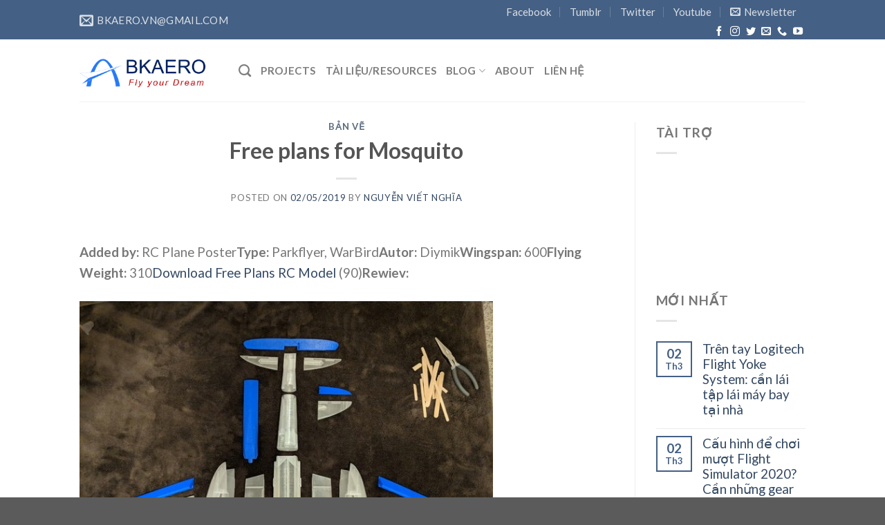

--- FILE ---
content_type: text/html; charset=UTF-8
request_url: http://bkaero.vn/free-plans-for-mosquito/
body_size: 40974
content:
<!DOCTYPE html>
<!--[if IE 9 ]> <html lang="vi" class="ie9 loading-site no-js"> <![endif]-->
<!--[if IE 8 ]> <html lang="vi" class="ie8 loading-site no-js"> <![endif]-->
<!--[if (gte IE 9)|!(IE)]><!--><html lang="vi" class="loading-site no-js"> <!--<![endif]-->
<head><meta charset="UTF-8" /><script>if(navigator.userAgent.match(/MSIE|Internet Explorer/i)||navigator.userAgent.match(/Trident\/7\..*?rv:11/i)){var href=document.location.href;if(!href.match(/[?&]nowprocket/)){if(href.indexOf("?")==-1){if(href.indexOf("#")==-1){document.location.href=href+"?nowprocket=1"}else{document.location.href=href.replace("#","?nowprocket=1#")}}else{if(href.indexOf("#")==-1){document.location.href=href+"&nowprocket=1"}else{document.location.href=href.replace("#","&nowprocket=1#")}}}}</script><script>class RocketLazyLoadScripts{constructor(){this.triggerEvents=["keydown","mousedown","mousemove","touchmove","touchstart","touchend","wheel"],this.userEventHandler=this._triggerListener.bind(this),this.touchStartHandler=this._onTouchStart.bind(this),this.touchMoveHandler=this._onTouchMove.bind(this),this.touchEndHandler=this._onTouchEnd.bind(this),this.clickHandler=this._onClick.bind(this),this.interceptedClicks=[],window.addEventListener("pageshow",(e=>{this.persisted=e.persisted})),window.addEventListener("DOMContentLoaded",(()=>{this._preconnect3rdParties()})),this.delayedScripts={normal:[],async:[],defer:[]},this.allJQueries=[]}_addUserInteractionListener(e){document.hidden?e._triggerListener():(this.triggerEvents.forEach((t=>window.addEventListener(t,e.userEventHandler,{passive:!0}))),window.addEventListener("touchstart",e.touchStartHandler,{passive:!0}),window.addEventListener("mousedown",e.touchStartHandler),document.addEventListener("visibilitychange",e.userEventHandler))}_removeUserInteractionListener(){this.triggerEvents.forEach((e=>window.removeEventListener(e,this.userEventHandler,{passive:!0}))),document.removeEventListener("visibilitychange",this.userEventHandler)}_onTouchStart(e){"HTML"!==e.target.tagName&&(window.addEventListener("touchend",this.touchEndHandler),window.addEventListener("mouseup",this.touchEndHandler),window.addEventListener("touchmove",this.touchMoveHandler,{passive:!0}),window.addEventListener("mousemove",this.touchMoveHandler),e.target.addEventListener("click",this.clickHandler),this._renameDOMAttribute(e.target,"onclick","rocket-onclick"))}_onTouchMove(e){window.removeEventListener("touchend",this.touchEndHandler),window.removeEventListener("mouseup",this.touchEndHandler),window.removeEventListener("touchmove",this.touchMoveHandler,{passive:!0}),window.removeEventListener("mousemove",this.touchMoveHandler),e.target.removeEventListener("click",this.clickHandler),this._renameDOMAttribute(e.target,"rocket-onclick","onclick")}_onTouchEnd(e){window.removeEventListener("touchend",this.touchEndHandler),window.removeEventListener("mouseup",this.touchEndHandler),window.removeEventListener("touchmove",this.touchMoveHandler,{passive:!0}),window.removeEventListener("mousemove",this.touchMoveHandler)}_onClick(e){e.target.removeEventListener("click",this.clickHandler),this._renameDOMAttribute(e.target,"rocket-onclick","onclick"),this.interceptedClicks.push(e),e.preventDefault(),e.stopPropagation(),e.stopImmediatePropagation()}_replayClicks(){window.removeEventListener("touchstart",this.touchStartHandler,{passive:!0}),window.removeEventListener("mousedown",this.touchStartHandler),this.interceptedClicks.forEach((e=>{e.target.dispatchEvent(new MouseEvent("click",{view:e.view,bubbles:!0,cancelable:!0}))}))}_renameDOMAttribute(e,t,n){e.hasAttribute&&e.hasAttribute(t)&&(event.target.setAttribute(n,event.target.getAttribute(t)),event.target.removeAttribute(t))}_triggerListener(){this._removeUserInteractionListener(this),"loading"===document.readyState?document.addEventListener("DOMContentLoaded",this._loadEverythingNow.bind(this)):this._loadEverythingNow()}_preconnect3rdParties(){let e=[];document.querySelectorAll("script[type=rocketlazyloadscript]").forEach((t=>{if(t.hasAttribute("src")){const n=new URL(t.src).origin;n!==location.origin&&e.push({src:n,crossOrigin:t.crossOrigin||"module"===t.getAttribute("data-rocket-type")})}})),e=[...new Map(e.map((e=>[JSON.stringify(e),e]))).values()],this._batchInjectResourceHints(e,"preconnect")}async _loadEverythingNow(){this.lastBreath=Date.now(),this._delayEventListeners(),this._delayJQueryReady(this),this._handleDocumentWrite(),this._registerAllDelayedScripts(),this._preloadAllScripts(),await this._loadScriptsFromList(this.delayedScripts.normal),await this._loadScriptsFromList(this.delayedScripts.defer),await this._loadScriptsFromList(this.delayedScripts.async);try{await this._triggerDOMContentLoaded(),await this._triggerWindowLoad()}catch(e){}window.dispatchEvent(new Event("rocket-allScriptsLoaded")),this._replayClicks()}_registerAllDelayedScripts(){document.querySelectorAll("script[type=rocketlazyloadscript]").forEach((e=>{e.hasAttribute("src")?e.hasAttribute("async")&&!1!==e.async?this.delayedScripts.async.push(e):e.hasAttribute("defer")&&!1!==e.defer||"module"===e.getAttribute("data-rocket-type")?this.delayedScripts.defer.push(e):this.delayedScripts.normal.push(e):this.delayedScripts.normal.push(e)}))}async _transformScript(e){return await this._littleBreath(),new Promise((t=>{const n=document.createElement("script");[...e.attributes].forEach((e=>{let t=e.nodeName;"type"!==t&&("data-rocket-type"===t&&(t="type"),n.setAttribute(t,e.nodeValue))})),e.hasAttribute("src")?(n.addEventListener("load",t),n.addEventListener("error",t)):(n.text=e.text,t());try{e.parentNode.replaceChild(n,e)}catch(e){t()}}))}async _loadScriptsFromList(e){const t=e.shift();return t?(await this._transformScript(t),this._loadScriptsFromList(e)):Promise.resolve()}_preloadAllScripts(){this._batchInjectResourceHints([...this.delayedScripts.normal,...this.delayedScripts.defer,...this.delayedScripts.async],"preload")}_batchInjectResourceHints(e,t){var n=document.createDocumentFragment();e.forEach((e=>{if(e.src){const i=document.createElement("link");i.href=e.src,i.rel=t,"preconnect"!==t&&(i.as="script"),e.getAttribute&&"module"===e.getAttribute("data-rocket-type")&&(i.crossOrigin=!0),e.crossOrigin&&(i.crossOrigin=e.crossOrigin),n.appendChild(i)}})),document.head.appendChild(n)}_delayEventListeners(){let e={};function t(t,n){!function(t){function n(n){return e[t].eventsToRewrite.indexOf(n)>=0?"rocket-"+n:n}e[t]||(e[t]={originalFunctions:{add:t.addEventListener,remove:t.removeEventListener},eventsToRewrite:[]},t.addEventListener=function(){arguments[0]=n(arguments[0]),e[t].originalFunctions.add.apply(t,arguments)},t.removeEventListener=function(){arguments[0]=n(arguments[0]),e[t].originalFunctions.remove.apply(t,arguments)})}(t),e[t].eventsToRewrite.push(n)}function n(e,t){let n=e[t];Object.defineProperty(e,t,{get:()=>n||function(){},set(i){e["rocket"+t]=n=i}})}t(document,"DOMContentLoaded"),t(window,"DOMContentLoaded"),t(window,"load"),t(window,"pageshow"),t(document,"readystatechange"),n(document,"onreadystatechange"),n(window,"onload"),n(window,"onpageshow")}_delayJQueryReady(e){let t=window.jQuery;Object.defineProperty(window,"jQuery",{get:()=>t,set(n){if(n&&n.fn&&!e.allJQueries.includes(n)){n.fn.ready=n.fn.init.prototype.ready=function(t){e.domReadyFired?t.bind(document)(n):document.addEventListener("rocket-DOMContentLoaded",(()=>t.bind(document)(n)))};const t=n.fn.on;n.fn.on=n.fn.init.prototype.on=function(){if(this[0]===window){function e(e){return e.split(" ").map((e=>"load"===e||0===e.indexOf("load.")?"rocket-jquery-load":e)).join(" ")}"string"==typeof arguments[0]||arguments[0]instanceof String?arguments[0]=e(arguments[0]):"object"==typeof arguments[0]&&Object.keys(arguments[0]).forEach((t=>{delete Object.assign(arguments[0],{[e(t)]:arguments[0][t]})[t]}))}return t.apply(this,arguments),this},e.allJQueries.push(n)}t=n}})}async _triggerDOMContentLoaded(){this.domReadyFired=!0,await this._littleBreath(),document.dispatchEvent(new Event("rocket-DOMContentLoaded")),await this._littleBreath(),window.dispatchEvent(new Event("rocket-DOMContentLoaded")),await this._littleBreath(),document.dispatchEvent(new Event("rocket-readystatechange")),await this._littleBreath(),document.rocketonreadystatechange&&document.rocketonreadystatechange()}async _triggerWindowLoad(){await this._littleBreath(),window.dispatchEvent(new Event("rocket-load")),await this._littleBreath(),window.rocketonload&&window.rocketonload(),await this._littleBreath(),this.allJQueries.forEach((e=>e(window).trigger("rocket-jquery-load"))),await this._littleBreath();const e=new Event("rocket-pageshow");e.persisted=this.persisted,window.dispatchEvent(e),await this._littleBreath(),window.rocketonpageshow&&window.rocketonpageshow({persisted:this.persisted})}_handleDocumentWrite(){const e=new Map;document.write=document.writeln=function(t){const n=document.currentScript,i=document.createRange(),r=n.parentElement;let o=e.get(n);void 0===o&&(o=n.nextSibling,e.set(n,o));const s=document.createDocumentFragment();i.setStart(s,0),s.appendChild(i.createContextualFragment(t)),r.insertBefore(s,o)}}async _littleBreath(){Date.now()-this.lastBreath>45&&(await this._requestAnimFrame(),this.lastBreath=Date.now())}async _requestAnimFrame(){return document.hidden?new Promise((e=>setTimeout(e))):new Promise((e=>requestAnimationFrame(e)))}static run(){const e=new RocketLazyLoadScripts;e._addUserInteractionListener(e)}}RocketLazyLoadScripts.run();</script>
	
	<link rel="profile" href="http://gmpg.org/xfn/11" />
	<link rel="pingback" href="http://bkaero.vn/xmlrpc.php" />

	<script type="rocketlazyloadscript">(function(html){html.className = html.className.replace(/\bno-js\b/,'js')})(document.documentElement);</script>
<title>Free plans for Mosquito &#8211; BKAERO</title><link rel="preload" as="style" href="https://fonts.googleapis.com/css?family=Lato%3Aregular%2C700%2C400%2C700%7CDancing%20Script%3Aregular%2C400&#038;display=swap" /><link rel="stylesheet" href="https://fonts.googleapis.com/css?family=Lato%3Aregular%2C700%2C400%2C700%7CDancing%20Script%3Aregular%2C400&#038;display=swap" media="print" onload="this.media='all'" /><noscript><link rel="stylesheet" href="https://fonts.googleapis.com/css?family=Lato%3Aregular%2C700%2C400%2C700%7CDancing%20Script%3Aregular%2C400&#038;display=swap" /></noscript>
<meta name='robots' content='max-image-preview:large' />
<meta name="viewport" content="width=device-width, initial-scale=1, maximum-scale=1" /><link rel='dns-prefetch' href='//fonts.googleapis.com' />
<link rel='dns-prefetch' href='//www.googletagmanager.com' />
<link rel='dns-prefetch' href='//pagead2.googlesyndication.com' />
<link href='https://fonts.gstatic.com' crossorigin rel='preconnect' />
<link rel="alternate" type="application/rss+xml" title="Dòng thông tin BKAERO &raquo;" href="http://bkaero.vn/feed/" />
<link rel="alternate" type="application/rss+xml" title="Dòng phản hồi BKAERO &raquo;" href="http://bkaero.vn/comments/feed/" />
<link rel="alternate" type="application/rss+xml" title="BKAERO &raquo; Free plans for Mosquito Dòng phản hồi" href="http://bkaero.vn/free-plans-for-mosquito/feed/" />
<style type="text/css">
img.wp-smiley,
img.emoji {
	display: inline !important;
	border: none !important;
	box-shadow: none !important;
	height: 1em !important;
	width: 1em !important;
	margin: 0 0.07em !important;
	vertical-align: -0.1em !important;
	background: none !important;
	padding: 0 !important;
}
</style>
	<style id='wp-block-library-inline-css' type='text/css'>
:root{--wp-admin-theme-color:#007cba;--wp-admin-theme-color--rgb:0,124,186;--wp-admin-theme-color-darker-10:#006ba1;--wp-admin-theme-color-darker-10--rgb:0,107,161;--wp-admin-theme-color-darker-20:#005a87;--wp-admin-theme-color-darker-20--rgb:0,90,135;--wp-admin-border-width-focus:2px;--wp-block-synced-color:#7a00df;--wp-block-synced-color--rgb:122,0,223}@media (-webkit-min-device-pixel-ratio:2),(min-resolution:192dpi){:root{--wp-admin-border-width-focus:1.5px}}.wp-element-button{cursor:pointer}:root{--wp--preset--font-size--normal:16px;--wp--preset--font-size--huge:42px}:root .has-very-light-gray-background-color{background-color:#eee}:root .has-very-dark-gray-background-color{background-color:#313131}:root .has-very-light-gray-color{color:#eee}:root .has-very-dark-gray-color{color:#313131}:root .has-vivid-green-cyan-to-vivid-cyan-blue-gradient-background{background:linear-gradient(135deg,#00d084,#0693e3)}:root .has-purple-crush-gradient-background{background:linear-gradient(135deg,#34e2e4,#4721fb 50%,#ab1dfe)}:root .has-hazy-dawn-gradient-background{background:linear-gradient(135deg,#faaca8,#dad0ec)}:root .has-subdued-olive-gradient-background{background:linear-gradient(135deg,#fafae1,#67a671)}:root .has-atomic-cream-gradient-background{background:linear-gradient(135deg,#fdd79a,#004a59)}:root .has-nightshade-gradient-background{background:linear-gradient(135deg,#330968,#31cdcf)}:root .has-midnight-gradient-background{background:linear-gradient(135deg,#020381,#2874fc)}.has-regular-font-size{font-size:1em}.has-larger-font-size{font-size:2.625em}.has-normal-font-size{font-size:var(--wp--preset--font-size--normal)}.has-huge-font-size{font-size:var(--wp--preset--font-size--huge)}.has-text-align-center{text-align:center}.has-text-align-left{text-align:left}.has-text-align-right{text-align:right}#end-resizable-editor-section{display:none}.aligncenter{clear:both}.items-justified-left{justify-content:flex-start}.items-justified-center{justify-content:center}.items-justified-right{justify-content:flex-end}.items-justified-space-between{justify-content:space-between}.screen-reader-text{clip:rect(1px,1px,1px,1px);word-wrap:normal!important;border:0;-webkit-clip-path:inset(50%);clip-path:inset(50%);height:1px;margin:-1px;overflow:hidden;padding:0;position:absolute;width:1px}.screen-reader-text:focus{clip:auto!important;background-color:#ddd;-webkit-clip-path:none;clip-path:none;color:#444;display:block;font-size:1em;height:auto;left:5px;line-height:normal;padding:15px 23px 14px;text-decoration:none;top:5px;width:auto;z-index:100000}html :where(.has-border-color){border-style:solid}html :where([style*=border-top-color]){border-top-style:solid}html :where([style*=border-right-color]){border-right-style:solid}html :where([style*=border-bottom-color]){border-bottom-style:solid}html :where([style*=border-left-color]){border-left-style:solid}html :where([style*=border-width]){border-style:solid}html :where([style*=border-top-width]){border-top-style:solid}html :where([style*=border-right-width]){border-right-style:solid}html :where([style*=border-bottom-width]){border-bottom-style:solid}html :where([style*=border-left-width]){border-left-style:solid}html :where(img[class*=wp-image-]){height:auto;max-width:100%}figure{margin:0 0 1em}html :where(.is-position-sticky){--wp-admin--admin-bar--position-offset:var(--wp-admin--admin-bar--height,0px)}@media screen and (max-width:600px){html :where(.is-position-sticky){--wp-admin--admin-bar--position-offset:0px}}
</style>
<link rel='stylesheet' id='classic-theme-styles-css' href='http://bkaero.vn/wp-includes/css/classic-themes.min.css?ver=6.2.8' type='text/css' media='all' />
<link rel='stylesheet' id='contact-form-7-css' href='http://bkaero.vn/wp-content/plugins/contact-form-7/includes/css/styles.css?ver=5.8.7' type='text/css' media='all' />
<link rel='stylesheet' id='crp-main-front-style-css' href='http://bkaero.vn/wp-content/plugins/grid-kit-premium/css/crp-main-front.css?ver=6.2.8' type='text/css' media='all' />
<link rel='stylesheet' id='crp-tc-buttons-css' href='http://bkaero.vn/wp-content/plugins/grid-kit-premium/css/crp-tc-buttons.css?ver=6.2.8' type='text/css' media='all' />
<link rel='stylesheet' id='crp-font-awesome-css' href='http://bkaero.vn/wp-content/plugins/grid-kit-premium/css/fontawesome/font-awesome.css?ver=6.2.8' type='text/css' media='all' />
<link rel='stylesheet' id='crp-preloader-css' href='http://bkaero.vn/wp-content/plugins/grid-kit-premium/css/crp-preloader.css?ver=6.2.8' type='text/css' media='all' />
<style id='woocommerce-inline-inline-css' type='text/css'>
.woocommerce form .form-row .required { visibility: visible; }
</style>
<link rel='stylesheet' id='flatsome-main-css' href='http://bkaero.vn/wp-content/themes/flatsome/assets/css/flatsome.css?ver=3.14.3' type='text/css' media='all' />
<style id='flatsome-main-inline-css' type='text/css'>
@font-face {
				font-family: "fl-icons";
				font-display: block;
				src: url(http://bkaero.vn/wp-content/themes/flatsome/assets/css/icons/fl-icons.eot?v=3.14.3);
				src:
					url(http://bkaero.vn/wp-content/themes/flatsome/assets/css/icons/fl-icons.eot#iefix?v=3.14.3) format("embedded-opentype"),
					url(http://bkaero.vn/wp-content/themes/flatsome/assets/css/icons/fl-icons.woff2?v=3.14.3) format("woff2"),
					url(http://bkaero.vn/wp-content/themes/flatsome/assets/css/icons/fl-icons.ttf?v=3.14.3) format("truetype"),
					url(http://bkaero.vn/wp-content/themes/flatsome/assets/css/icons/fl-icons.woff?v=3.14.3) format("woff"),
					url(http://bkaero.vn/wp-content/themes/flatsome/assets/css/icons/fl-icons.svg?v=3.14.3#fl-icons) format("svg");
			}
</style>
<link rel='stylesheet' id='flatsome-shop-css' href='http://bkaero.vn/wp-content/themes/flatsome/assets/css/flatsome-shop.css?ver=3.14.3' type='text/css' media='all' />
<link rel='stylesheet' id='flatsome-style-css' href='http://bkaero.vn/wp-content/themes/bkaero/style.css?ver=3.0' type='text/css' media='all' />

<script type="rocketlazyloadscript" data-rocket-type='text/javascript' src='http://bkaero.vn/wp-includes/js/jquery/jquery.min.js?ver=3.6.4' id='jquery-core-js'></script>
<script type="rocketlazyloadscript" data-rocket-type='text/javascript' src='http://bkaero.vn/wp-includes/js/jquery/jquery-migrate.min.js?ver=3.4.0' id='jquery-migrate-js'></script>
<script type="rocketlazyloadscript" data-rocket-type='text/javascript' src='http://bkaero.vn/wp-content/plugins/grid-kit-premium/js/crp-main-front.js?ver=6.2.8' id='crp-main-front-js-js'></script>
<script type="rocketlazyloadscript" data-rocket-type='text/javascript' src='http://bkaero.vn/wp-content/plugins/grid-kit-premium/js/crp-helper.js?ver=6.2.8' id='crp-helper-js-js'></script>
<script type="rocketlazyloadscript" data-rocket-type='text/javascript' src='http://bkaero.vn/wp-content/plugins/grid-kit-premium/js/crp-social.js?ver=6.2.8' id='crp-social-js-js'></script>
<script type="rocketlazyloadscript" data-rocket-type='text/javascript' src='http://bkaero.vn/wp-content/plugins/grid-kit-premium/js/crp-preloader.js?ver=6.2.8' id='crp-preloader-js-js'></script>
<script type="rocketlazyloadscript" data-rocket-type='text/javascript' src='http://bkaero.vn/wp-content/plugins/grid-kit-premium/js/froogaloop2.min.js?ver=6.2.8' id='froogaloop2-min-js-js'></script>
<link rel="https://api.w.org/" href="http://bkaero.vn/wp-json/" /><link rel="alternate" type="application/json" href="http://bkaero.vn/wp-json/wp/v2/posts/3274" /><link rel="EditURI" type="application/rsd+xml" title="RSD" href="http://bkaero.vn/xmlrpc.php?rsd" />
<link rel="wlwmanifest" type="application/wlwmanifest+xml" href="http://bkaero.vn/wp-includes/wlwmanifest.xml" />
<meta name="generator" content="WordPress 6.2.8" />
<meta name="generator" content="WooCommerce 8.2.4" />
<link rel="canonical" href="http://bkaero.vn/free-plans-for-mosquito/" />
<link rel='shortlink' href='http://bkaero.vn/?p=3274' />
<link rel="alternate" type="application/json+oembed" href="http://bkaero.vn/wp-json/oembed/1.0/embed?url=http%3A%2F%2Fbkaero.vn%2Ffree-plans-for-mosquito%2F" />
<link rel="alternate" type="text/xml+oembed" href="http://bkaero.vn/wp-json/oembed/1.0/embed?url=http%3A%2F%2Fbkaero.vn%2Ffree-plans-for-mosquito%2F&#038;format=xml" />
<style>.woocommerce .products ul, .woocommerce ul.products {
    margin: 0 0 0em;
}

img.zoomImg {
    display:inline !important; 
}

/* video lightbox */

.pswp__zoom-wrap {
    text-align: center;
}

.pswp__zoom-wrap::before {
    content: '';
    display: inline-block;
    height: 100%;
    vertical-align: middle;
}

.pswp div.wrapper {
    line-height: 0;
    width: 100%;
    max-width: 100%;
    position: relative;
    display: inline-block;
    vertical-align: middle;
    margin: 0 auto;
    text-align: center;
    z-index: 1045;
}
</style>

<script type="rocketlazyloadscript">jQuery(document).ready(function ($) {
    // lazy load
    if ('') {
        jQuery.extend(jQuery.lazyLoadXT, {
            srcAttr: 'data-src',
            visibleOnly: false,
            updateEvent: 'load orientationchange resize scroll touchmove focus hover'
        });
    }

    // for all images on home/shop
    if ('') {
        setTimeout(function () {
            cropImage();
        }, 0);
    }

    if ('')
        cropImage('.fifu-slider');

    // for all images at single product page
    setTimeout(function () {
        resizeImg($);
        jQuery('a.woocommerce-product-gallery__trigger').css('visibility', 'visible');
    }, 2500);

    // hover effects
    if ('')
        addHoverEffect($);

    // woocommerce lightbox/zoom
    disableClick($);
    disableLink($);

    // lightbox
    jQuery('div.woocommerce-product-gallery').on('mouseover', function () {
        replace_lightbox_image_size_speedup();
        replace_lightbox_image_size_flickr();
    });
});

jQuery(document).ajaxComplete(function ($) {
    addHoverEffect($);
});

jQuery(window).on('ajaxComplete', function () {
    if ('') {
        setTimeout(function () {
            jQuery(window).lazyLoadXT();
        }, 300);
    }
});

jQuery(window).on('load', function () {
    jQuery('.flex-viewport').css('height', '100%');
});

function addHoverEffect($) {
    jQuery('.post-thumbnail, .featured-image > a > img').each(function (index) {
        if ("")
            jQuery(this).replaceWith('<div id="hover" class=""><div><figure>'.concat(jQuery(this).parent().html()).concat('</figure></div></div>'));
    });

    jQuery('img.attachment-woocommerce_thumbnail').each(function (index) {
        if (jQuery(this).parent().parent().html().search('woocommerce-LoopProduct-link') < 0)
            return;
        if ("")
            jQuery(this).replaceWith('<div id="hover" class=""><div><figure>'.concat(jQuery(this).context.outerHTML).concat('</figure></div></div>'));
    });
}

function resizeImg($) {
    var imgSelector = ".post img, .page img, .widget-content img, .product img, .wp-admin img, .tax-product_cat img, .fifu img";
    var resizeImage = function (sSel) {
        jQuery(sSel).each(function () {
            //original size
            var width = $(this)['0'].naturalWidth;
            var height = $(this)['0'].naturalHeight;

            //100%
            var src = jQuery(this)['0'].src;
            if (src.includes('staticflickr.com') || src.includes('storage.googleapis.com/fifu')) {
                var ratio = width / height;
                jQuery(this).attr('data-large_image_width', jQuery(window).width() * ratio);
                jQuery(this).attr('data-large_image_height', jQuery(window).width());
            } else {
                jQuery(this).attr('data-large_image_width', width);
                jQuery(this).attr('data-large_image_height', height);
            }
        });
    };
    resizeImage(imgSelector);
}

function cropImage(selector) {
    if (!selector)
        selector = "a.woocommerce-LoopProduct-link.woocommerce-loop-product__link, div[id^='post'] , .fifu-slider";

    ratio = "4:3";
    ratio_w = ratio.split(':')[0];
    ratio_h = ratio.split(':')[1];
    // div.g1-frame-inner is for bimber theme
    jQuery(selector).find('img, div.g1-frame-inner').each(function (index) {
        var width = jQuery(this).parent().css('width').replace('px', '');
        width = width != 0 ? width : jQuery(this).parent().parent().css('width').replace('px', '');
        width = width != 0 ? width : jQuery(this).parent().parent().parent().css('width').replace('px', '');
        jQuery(this).attr('style', 'height: ' + (width * ratio_h / ratio_w) + 'px !important');
        jQuery(this).css('width', '100%');
        jQuery(this).css('object-fit', 'cover');
    });
}

function disableClick($) {
    if ('') {
        jQuery('.woocommerce-product-gallery__image').each(function (index) {
            jQuery(this).children().click(function () {
                return false;
            });
            jQuery(this).children().children().css("cursor", "default");
        });
    }
}

function disableLink($) {
    if ('') {
        jQuery('.woocommerce-product-gallery__image').each(function (index) {
            jQuery(this).children().attr("href", "");
        });
    }
}

jQuery(document).ajaxSuccess(function () {
    if ('')
        cropImage();
});

// variable product
jQuery(document).ready(function ($) {
    jQuery('.variations select').click(function () {
        jQuery('a.woocommerce-product-gallery__trigger').css('visibility', 'hidden');
        setTimeout(function () {
            resizeImg($);
            jQuery('a.woocommerce-product-gallery__trigger').css('visibility', 'visible');
        }, 500);
    });

    if ("1")
        return;

    jQuery('.variations select').change(function () {
        attribute = jQuery(this).attr('name');
        value = jQuery(this).children("option:selected").val();
        newUrl = '?';
        var i = 0;
        jQuery('.variations td.value select').each(function (index) {
            if (jQuery(this)[0].value)
                newUrl += jQuery(this)[0].name + "=" + jQuery(this)[0].value + "&";
            i++;
        });

        var count = (newUrl.match(/attribute_/g) || []).length;
        if (count == i) {
            jQuery('div.woocommerce-product-gallery').css('opacity', 0).css('transition', 'width 0s');
            //jQuery.ajax({url: newUrl, async: true, success: function (result) {jQuery('body').html(result);}});
            window.location.replace(newUrl);
        } else {
            jQuery('ol.flex-control-nav').css('opacity', 0).css('transition', 'width 0s');
        }
    });

    jQuery('.reset_variations').click(function () {
        arr = window.location.href.split("?");
        if (arr.length > 1)
            window.location.replace(arr[0] + "#");
    });
});

//function fifu_get_image_html_api($post_id) {
//    var html = null;
//    var href = window.location.href;
//    var index = href.indexOf('/wp-admin');
//    var homeUrl = href.substring(0, index);
//    jQuery.ajax({
//        url: homeUrl + "/wp-json/fifu-premium/v1/url/" + $post_id,
//        async: false,
//        success: function (data) {
//            html = data;
//        },
//        error: function (jqXHR, textStatus, errorThrown) {
//            console.log(jqXHR);
//            console.log(textStatus);
//            console.log(errorThrown);
//        }
//    });
//    return html;
//}

function lightbox_size_auto(width, height, flickr) {
    longest = width;

    if (width == height) {
        if (longest <= 75)
            return flickr ? '_s' : '75';
        if (longest <= 150)
            return flickr ? '_q' : '150';
    }
    if (longest <= 100)
        return flickr ? '_t' : '100';
    if (longest <= 240)
        return flickr ? '_m' : '240';

    longest *= 0.9;

    if (longest <= 320)
        return flickr ? '_n' : '320';
    if (longest <= 500)
        return flickr ? '' : '500';
    if (longest <= 640)
        return flickr ? '_z' : '640';
    if (longest <= 800)
        return flickr ? '_c' : '800';
    return flickr ? '_b' : '1024';
}

function replace_lightbox_image_size_speedup() {
    selector = 'img[data-large_image*="storage.googleapis.com/fifu"]';
    jQuery(selector).each(function (index) {
        large_img = jQuery(this);
        url = large_img.attr('data-large_image');
        if (!url)
            return;
        width = lightbox_size_auto(window.innerWidth, window.innerHeight, false);
        url = url.replace(/img.*/, 'img-' + width + '.webp');
        jQuery(this).attr('data-large_image', url);
    });
}

function replace_lightbox_image_size_flickr() {
    selector = 'img[data-large_image*="staticflickr.com"]';
    jQuery(selector).each(function (index) {
        large_img = jQuery(this);
        url = large_img.attr('data-large_image');
        if (!url)
            return;
        width = lightbox_size_auto(window.innerWidth, window.innerHeight, true);
        url = url.replace(/(_.)*[.]jpg/, width + '.jpg');
        jQuery(this).attr('data-large_image', url);
    });
}
</script>
<style>[class$="woocommerce-product-gallery__trigger"] {visibility:hidden;}</style><meta name="generator" content="Site Kit by Google 1.170.0" /><style>.bg{opacity: 0; transition: opacity 1s; -webkit-transition: opacity 1s;} .bg-loaded{opacity: 1;}</style><!--[if IE]><link rel="stylesheet" type="text/css" href="http://bkaero.vn/wp-content/themes/flatsome/assets/css/ie-fallback.css"><script src="//cdnjs.cloudflare.com/ajax/libs/html5shiv/3.6.1/html5shiv.js"></script><script>var head = document.getElementsByTagName('head')[0],style = document.createElement('style');style.type = 'text/css';style.styleSheet.cssText = ':before,:after{content:none !important';head.appendChild(style);setTimeout(function(){head.removeChild(style);}, 0);</script><script src="http://bkaero.vn/wp-content/themes/flatsome/assets/libs/ie-flexibility.js"></script><![endif]--><!-- Global site tag (gtag.js) - Google Analytics -->
<script type="rocketlazyloadscript" async src="https://www.googletagmanager.com/gtag/js?id=UA-123447653-4"></script>
<script type="rocketlazyloadscript">
  window.dataLayer = window.dataLayer || [];
  function gtag(){dataLayer.push(arguments);}
  gtag('js', new Date());

  gtag('config', 'UA-123447653-4');
</script>	<noscript><style>.woocommerce-product-gallery{ opacity: 1 !important; }</style></noscript>
	
<!-- Thẻ meta Google AdSense được thêm bởi Site Kit -->
<meta name="google-adsense-platform-account" content="ca-host-pub-2644536267352236">
<meta name="google-adsense-platform-domain" content="sitekit.withgoogle.com">
<!-- Kết thúc thẻ meta Google AdSense được thêm bởi Site Kit -->
<style type="text/css">
/* <![CDATA[ */
img.latex { vertical-align: middle; border: none; }
/* ]]> */
</style>

<!-- Mã đoạn Google AdSense được thêm bởi Site Kit -->
<script type="rocketlazyloadscript" async="async" src="https://pagead2.googlesyndication.com/pagead/js/adsbygoogle.js?client=ca-pub-9717162642111214&amp;host=ca-host-pub-2644536267352236" crossorigin="anonymous" data-rocket-type="text/javascript"></script>

<!-- Kết thúc mã đoạn Google AdSense được thêm bởi Site Kit -->
<link rel="icon" href="http://bkaero.vn/wp-content/uploads/2018/09/cropped-Logo_bkaero_circle1-32x32.png" sizes="32x32" />
<link rel="icon" href="http://bkaero.vn/wp-content/uploads/2018/09/cropped-Logo_bkaero_circle1-192x192.png" sizes="192x192" />
<link rel="apple-touch-icon" href="http://bkaero.vn/wp-content/uploads/2018/09/cropped-Logo_bkaero_circle1-180x180.png" />
<meta name="msapplication-TileImage" content="http://bkaero.vn/wp-content/uploads/2018/09/cropped-Logo_bkaero_circle1-270x270.png" />
<style id="custom-css" type="text/css">:root {--primary-color: #446084;}.header-main{height: 90px}#logo img{max-height: 90px}#logo{width:200px;}.header-bottom{min-height: 55px}.header-top{min-height: 30px}.transparent .header-main{height: 90px}.transparent #logo img{max-height: 90px}.has-transparent + .page-title:first-of-type,.has-transparent + #main > .page-title,.has-transparent + #main > div > .page-title,.has-transparent + #main .page-header-wrapper:first-of-type .page-title{padding-top: 120px;}.header.show-on-scroll,.stuck .header-main{height:70px!important}.stuck #logo img{max-height: 70px!important}.header-bottom {background-color: #f1f1f1}@media (max-width: 549px) {.header-main{height: 70px}#logo img{max-height: 70px}}body{font-size: 118%;}@media screen and (max-width: 549px){body{font-size: 111%;}}body{font-family:"Lato", sans-serif}body{font-weight: 400}.nav > li > a {font-family:"Lato", sans-serif;}.mobile-sidebar-levels-2 .nav > li > ul > li > a {font-family:"Lato", sans-serif;}.nav > li > a {font-weight: 700;}.mobile-sidebar-levels-2 .nav > li > ul > li > a {font-weight: 700;}h1,h2,h3,h4,h5,h6,.heading-font, .off-canvas-center .nav-sidebar.nav-vertical > li > a{font-family: "Lato", sans-serif;}h1,h2,h3,h4,h5,h6,.heading-font,.banner h1,.banner h2{font-weight: 700;}.alt-font{font-family: "Dancing Script", sans-serif;}.alt-font{font-weight: 400!important;}@media screen and (min-width: 550px){.products .box-vertical .box-image{min-width: 300px!important;width: 300px!important;}}.label-new.menu-item > a:after{content:"New";}.label-hot.menu-item > a:after{content:"Hot";}.label-sale.menu-item > a:after{content:"Sale";}.label-popular.menu-item > a:after{content:"Popular";}</style>		<style type="text/css" id="wp-custom-css">
			.sticky_footer_background {
	width: 100%;
	background-color: white;opacity: 0.1;
}
.sticky_footer {
  position: fixed;
	z-index: 0.5;
  left: 0;
  bottom: 0;
  width: 100%;
   text-align: center;
}		</style>
		</head>

<body class="post-template-default single single-post postid-3274 single-format-standard theme-flatsome woocommerce-no-js lightbox nav-dropdown-has-arrow nav-dropdown-has-shadow nav-dropdown-has-border">

<div id="fb-root"></div>
<script type="rocketlazyloadscript" async defer crossorigin="anonymous" src="https://connect.facebook.net/en_US/sdk.js#xfbml=1&version=v3.3&appId=216901561832638&autoLogAppEvents=1"></script>	<svg xmlns="http://www.w3.org/2000/svg" viewBox="0 0 0 0" width="0" height="0" focusable="false" role="none" style="visibility: hidden; position: absolute; left: -9999px; overflow: hidden;" ><defs><filter id="wp-duotone-dark-grayscale"><feColorMatrix color-interpolation-filters="sRGB" type="matrix" values=" .299 .587 .114 0 0 .299 .587 .114 0 0 .299 .587 .114 0 0 .299 .587 .114 0 0 " /><feComponentTransfer color-interpolation-filters="sRGB" ><feFuncR type="table" tableValues="0 0.49803921568627" /><feFuncG type="table" tableValues="0 0.49803921568627" /><feFuncB type="table" tableValues="0 0.49803921568627" /><feFuncA type="table" tableValues="1 1" /></feComponentTransfer><feComposite in2="SourceGraphic" operator="in" /></filter></defs></svg><svg xmlns="http://www.w3.org/2000/svg" viewBox="0 0 0 0" width="0" height="0" focusable="false" role="none" style="visibility: hidden; position: absolute; left: -9999px; overflow: hidden;" ><defs><filter id="wp-duotone-grayscale"><feColorMatrix color-interpolation-filters="sRGB" type="matrix" values=" .299 .587 .114 0 0 .299 .587 .114 0 0 .299 .587 .114 0 0 .299 .587 .114 0 0 " /><feComponentTransfer color-interpolation-filters="sRGB" ><feFuncR type="table" tableValues="0 1" /><feFuncG type="table" tableValues="0 1" /><feFuncB type="table" tableValues="0 1" /><feFuncA type="table" tableValues="1 1" /></feComponentTransfer><feComposite in2="SourceGraphic" operator="in" /></filter></defs></svg><svg xmlns="http://www.w3.org/2000/svg" viewBox="0 0 0 0" width="0" height="0" focusable="false" role="none" style="visibility: hidden; position: absolute; left: -9999px; overflow: hidden;" ><defs><filter id="wp-duotone-purple-yellow"><feColorMatrix color-interpolation-filters="sRGB" type="matrix" values=" .299 .587 .114 0 0 .299 .587 .114 0 0 .299 .587 .114 0 0 .299 .587 .114 0 0 " /><feComponentTransfer color-interpolation-filters="sRGB" ><feFuncR type="table" tableValues="0.54901960784314 0.98823529411765" /><feFuncG type="table" tableValues="0 1" /><feFuncB type="table" tableValues="0.71764705882353 0.25490196078431" /><feFuncA type="table" tableValues="1 1" /></feComponentTransfer><feComposite in2="SourceGraphic" operator="in" /></filter></defs></svg><svg xmlns="http://www.w3.org/2000/svg" viewBox="0 0 0 0" width="0" height="0" focusable="false" role="none" style="visibility: hidden; position: absolute; left: -9999px; overflow: hidden;" ><defs><filter id="wp-duotone-blue-red"><feColorMatrix color-interpolation-filters="sRGB" type="matrix" values=" .299 .587 .114 0 0 .299 .587 .114 0 0 .299 .587 .114 0 0 .299 .587 .114 0 0 " /><feComponentTransfer color-interpolation-filters="sRGB" ><feFuncR type="table" tableValues="0 1" /><feFuncG type="table" tableValues="0 0.27843137254902" /><feFuncB type="table" tableValues="0.5921568627451 0.27843137254902" /><feFuncA type="table" tableValues="1 1" /></feComponentTransfer><feComposite in2="SourceGraphic" operator="in" /></filter></defs></svg><svg xmlns="http://www.w3.org/2000/svg" viewBox="0 0 0 0" width="0" height="0" focusable="false" role="none" style="visibility: hidden; position: absolute; left: -9999px; overflow: hidden;" ><defs><filter id="wp-duotone-midnight"><feColorMatrix color-interpolation-filters="sRGB" type="matrix" values=" .299 .587 .114 0 0 .299 .587 .114 0 0 .299 .587 .114 0 0 .299 .587 .114 0 0 " /><feComponentTransfer color-interpolation-filters="sRGB" ><feFuncR type="table" tableValues="0 0" /><feFuncG type="table" tableValues="0 0.64705882352941" /><feFuncB type="table" tableValues="0 1" /><feFuncA type="table" tableValues="1 1" /></feComponentTransfer><feComposite in2="SourceGraphic" operator="in" /></filter></defs></svg><svg xmlns="http://www.w3.org/2000/svg" viewBox="0 0 0 0" width="0" height="0" focusable="false" role="none" style="visibility: hidden; position: absolute; left: -9999px; overflow: hidden;" ><defs><filter id="wp-duotone-magenta-yellow"><feColorMatrix color-interpolation-filters="sRGB" type="matrix" values=" .299 .587 .114 0 0 .299 .587 .114 0 0 .299 .587 .114 0 0 .299 .587 .114 0 0 " /><feComponentTransfer color-interpolation-filters="sRGB" ><feFuncR type="table" tableValues="0.78039215686275 1" /><feFuncG type="table" tableValues="0 0.94901960784314" /><feFuncB type="table" tableValues="0.35294117647059 0.47058823529412" /><feFuncA type="table" tableValues="1 1" /></feComponentTransfer><feComposite in2="SourceGraphic" operator="in" /></filter></defs></svg><svg xmlns="http://www.w3.org/2000/svg" viewBox="0 0 0 0" width="0" height="0" focusable="false" role="none" style="visibility: hidden; position: absolute; left: -9999px; overflow: hidden;" ><defs><filter id="wp-duotone-purple-green"><feColorMatrix color-interpolation-filters="sRGB" type="matrix" values=" .299 .587 .114 0 0 .299 .587 .114 0 0 .299 .587 .114 0 0 .299 .587 .114 0 0 " /><feComponentTransfer color-interpolation-filters="sRGB" ><feFuncR type="table" tableValues="0.65098039215686 0.40392156862745" /><feFuncG type="table" tableValues="0 1" /><feFuncB type="table" tableValues="0.44705882352941 0.4" /><feFuncA type="table" tableValues="1 1" /></feComponentTransfer><feComposite in2="SourceGraphic" operator="in" /></filter></defs></svg><svg xmlns="http://www.w3.org/2000/svg" viewBox="0 0 0 0" width="0" height="0" focusable="false" role="none" style="visibility: hidden; position: absolute; left: -9999px; overflow: hidden;" ><defs><filter id="wp-duotone-blue-orange"><feColorMatrix color-interpolation-filters="sRGB" type="matrix" values=" .299 .587 .114 0 0 .299 .587 .114 0 0 .299 .587 .114 0 0 .299 .587 .114 0 0 " /><feComponentTransfer color-interpolation-filters="sRGB" ><feFuncR type="table" tableValues="0.098039215686275 1" /><feFuncG type="table" tableValues="0 0.66274509803922" /><feFuncB type="table" tableValues="0.84705882352941 0.41960784313725" /><feFuncA type="table" tableValues="1 1" /></feComponentTransfer><feComposite in2="SourceGraphic" operator="in" /></filter></defs></svg>
<a class="skip-link screen-reader-text" href="#main">Skip to content</a>

<div id="wrapper">

	
	<header id="header" class="header has-sticky sticky-jump">
		<div class="header-wrapper">
			<div id="top-bar" class="header-top hide-for-sticky nav-dark flex-has-center">
    <div class="flex-row container">
      <div class="flex-col hide-for-medium flex-left">
          <ul class="nav nav-left medium-nav-center nav-small  nav-divided">
              <li class="header-contact-wrapper">
		<ul id="header-contact" class="nav nav-divided nav-uppercase header-contact">
		
						<li class="">
			  <a href="mailto:bkaero.vn@gmail.com" class="tooltip" title="bkaero.vn@gmail.com">
				  <i class="icon-envelop" style="font-size:12;"></i>			       <span>
			       	bkaero.vn@gmail.com			       </span>
			  </a>
			</li>
					
			
				</ul>
</li>          </ul>
      </div>

      <div class="flex-col hide-for-medium flex-center">
          <ul class="nav nav-center nav-small  nav-divided">
              <li class="html custom html_topbar_right"><script type="rocketlazyloadscript" async src="https://pagead2.googlesyndication.com/pagead/js/adsbygoogle.js"></script>
<!-- Ads_Horizontal_1 -->
<ins class="adsbygoogle"
     style="display:block"
     data-ad-client="ca-pub-9717162642111214"
     data-ad-slot="4130424611"
     data-ad-format="auto"
     data-full-width-responsive="true"></ins>
<script type="rocketlazyloadscript">
     (adsbygoogle = window.adsbygoogle || []).push({});
</script></li>          </ul>
      </div>

      <div class="flex-col hide-for-medium flex-right">
         <ul class="nav top-bar-nav nav-right nav-small  nav-divided">
              <li id="menu-item-493" class="menu-item menu-item-type-custom menu-item-object-custom menu-item-493 menu-item-design-default"><a href="http://facebook.com/bkaero.vn" class="nav-top-link">Facebook</a></li>
<li id="menu-item-494" class="menu-item menu-item-type-custom menu-item-object-custom menu-item-494 menu-item-design-default"><a href="http://tumblr.com/bkaero.vn" class="nav-top-link">Tumblr</a></li>
<li id="menu-item-495" class="menu-item menu-item-type-custom menu-item-object-custom menu-item-495 menu-item-design-default"><a href="http://twitter.com/bkaero.vn" class="nav-top-link">Twitter</a></li>
<li id="menu-item-496" class="menu-item menu-item-type-custom menu-item-object-custom menu-item-496 menu-item-design-default"><a href="http://youtube.com/bkaero" class="nav-top-link">Youtube</a></li>
<li class="header-newsletter-item has-icon">

<a href="#header-newsletter-signup" class="tooltip is-small"
  title="Sign up for Newsletter">

      <i class="icon-envelop"></i>
  
      <span class="header-newsletter-title hide-for-medium">
      Newsletter    </span>
  </a>
	<div id="header-newsletter-signup"
	     class="lightbox-by-id lightbox-content mfp-hide lightbox-white "
	     style="max-width:700px ;padding:0px">
		
  <div class="banner has-hover" id="banner-1402450088">
          <div class="banner-inner fill">
        <div class="banner-bg fill" >
            <div class="bg fill bg-fill "></div>
                        <div class="overlay"></div>            
	<div class="is-border is-dashed"
		style="border-color:rgba(255,255,255,.3);border-width:2px 2px 2px 2px;margin:10px;">
	</div>
                    </div>
        <div class="banner-layers container">
            <div class="fill banner-link"></div>               <div id="text-box-174159569" class="text-box banner-layer x10 md-x10 lg-x10 y50 md-y50 lg-y50 res-text">
                     <div data-animate="fadeInUp">           <div class="text-box-content text dark">
              
              <div class="text-inner text-left">
                  <h3 class="uppercase">Sign up for Newsletter</h3><p class="lead">Signup for our newsletter to get notified about sales and new products. Add any text here or remove it.</p><p class="wpcf7-contact-form-not-found"><strong>Error:</strong> Contact form not found.</p>              </div>
           </div>
       </div>                     
<style>
#text-box-174159569 {
  width: 60%;
}
#text-box-174159569 .text-box-content {
  font-size: 100%;
}
@media (min-width:550px) {
  #text-box-174159569 {
    width: 50%;
  }
}
</style>
    </div>
         </div>
      </div>

            
<style>
#banner-1402450088 {
  padding-top: 500px;
}
#banner-1402450088 .bg.bg-loaded {
  background-image: url(http://bkaero.vn/wp-content/themes/flatsome/assets/img/missing.jpg);
}
#banner-1402450088 .overlay {
  background-color: rgba(0,0,0,.4);
}
</style>
  </div>

	</div>
	
	</li>
<li class="html header-social-icons ml-0">
	<div class="social-icons follow-icons" ><a href="https://www.facebook.com/bkaero.vn/" target="_blank" data-label="Facebook" rel="noopener noreferrer nofollow" class="icon plain facebook tooltip" title="Follow on Facebook" aria-label="Follow on Facebook"><i class="icon-facebook" ></i></a><a href="https://www.instagram.com/bkaero.vn/" target="_blank" rel="noopener noreferrer nofollow" data-label="Instagram" class="icon plain  instagram tooltip" title="Follow on Instagram" aria-label="Follow on Instagram"><i class="icon-instagram" ></i></a><a href="https://www.twitter.com/bkaero.vn/" target="_blank" data-label="Twitter" rel="noopener noreferrer nofollow" class="icon plain  twitter tooltip" title="Follow on Twitter" aria-label="Follow on Twitter"><i class="icon-twitter" ></i></a><a href="mailto:contact@bkaero.vn" data-label="E-mail" rel="nofollow" class="icon plain  email tooltip" title="Send us an email" aria-label="Send us an email"><i class="icon-envelop" ></i></a><a href="tel:+84987149576" target="_blank" data-label="Phone" rel="noopener noreferrer nofollow" class="icon plain  phone tooltip" title="Call us" aria-label="Call us"><i class="icon-phone" ></i></a><a href="https://www.youtube.com/bkaero-rc/?sub_confirmation=1" target="_blank" rel="noopener noreferrer nofollow" data-label="YouTube" class="icon plain  youtube tooltip" title="Follow on YouTube" aria-label="Follow on YouTube"><i class="icon-youtube" ></i></a></div></li>          </ul>
      </div>

            <div class="flex-col show-for-medium flex-grow">
          <ul class="nav nav-center nav-small mobile-nav  nav-divided">
              <li class="header-contact-wrapper">
		<ul id="header-contact" class="nav nav-divided nav-uppercase header-contact">
		
						<li class="">
			  <a href="mailto:bkaero.vn@gmail.com" class="tooltip" title="bkaero.vn@gmail.com">
				  <i class="icon-envelop" style="font-size:12;"></i>			       <span>
			       	bkaero.vn@gmail.com			       </span>
			  </a>
			</li>
					
			
				</ul>
</li>          </ul>
      </div>
      
    </div>
</div>
<div id="masthead" class="header-main ">
      <div class="header-inner flex-row container logo-left medium-logo-center" role="navigation">

          <!-- Logo -->
          <div id="logo" class="flex-col logo">
            <!-- Header logo -->
<a href="http://bkaero.vn/" title="BKAERO - Fly Your Dream" rel="home">
    <img width="200" height="90" src="http://bkaero.vn/wp-content/uploads/2019/04/Logo-youtube-rectange.png" class="header_logo header-logo" alt="BKAERO"/><img  width="200" height="90" src="http://bkaero.vn/wp-content/uploads/2019/04/Logo-youtube-rectange.png" class="header-logo-dark" alt="BKAERO"/></a>
          </div>

          <!-- Mobile Left Elements -->
          <div class="flex-col show-for-medium flex-left">
            <ul class="mobile-nav nav nav-left ">
              <li class="nav-icon has-icon">
  		<a href="#" data-open="#main-menu" data-pos="left" data-bg="main-menu-overlay" data-color="" class="is-small" aria-label="Menu" aria-controls="main-menu" aria-expanded="false">
		
		  <i class="icon-menu" ></i>
		  		</a>
	</li>            </ul>
          </div>

          <!-- Left Elements -->
          <div class="flex-col hide-for-medium flex-left
            flex-grow">
            <ul class="header-nav header-nav-main nav nav-left  nav-uppercase" >
              <li class="header-search header-search-dropdown has-icon has-dropdown menu-item-has-children">
		<a href="#" aria-label="Tìm kiếm" class="is-small"><i class="icon-search" ></i></a>
		<ul class="nav-dropdown nav-dropdown-default">
	 	<li class="header-search-form search-form html relative has-icon">
	<div class="header-search-form-wrapper">
		<div class="searchform-wrapper ux-search-box relative is-normal"><form role="search" method="get" class="searchform" action="http://bkaero.vn/">
	<div class="flex-row relative">
						<div class="flex-col flex-grow">
			<label class="screen-reader-text" for="woocommerce-product-search-field-0">Tìm kiếm:</label>
			<input type="search" id="woocommerce-product-search-field-0" class="search-field mb-0" placeholder="Tìm kiếm&hellip;" value="" name="s" />
			<input type="hidden" name="post_type" value="product" />
					</div>
		<div class="flex-col">
			<button type="submit" value="Tìm kiếm" class="ux-search-submit submit-button secondary button icon mb-0" aria-label="Submit">
				<i class="icon-search" ></i>			</button>
		</div>
	</div>
	<div class="live-search-results text-left z-top"></div>
</form>
</div>	</div>
</li>	</ul>
</li>
<li id="menu-item-4613" class="menu-item menu-item-type-post_type menu-item-object-page menu-item-4613 menu-item-design-default"><a href="http://bkaero.vn/projects/" class="nav-top-link">Projects</a></li>
<li id="menu-item-4617" class="menu-item menu-item-type-post_type menu-item-object-page menu-item-4617 menu-item-design-default"><a href="http://bkaero.vn/resources/" class="nav-top-link">Tài liệu/Resources</a></li>
<li id="menu-item-1592" class="menu-item menu-item-type-custom menu-item-object-custom menu-item-home menu-item-has-children menu-item-1592 menu-item-design-default has-dropdown"><a href="http://bkaero.vn/#" class="nav-top-link">Blog<i class="icon-angle-down" ></i></a>
<ul class="sub-menu nav-dropdown nav-dropdown-default">
	<li id="menu-item-1480" class="menu-item menu-item-type-taxonomy menu-item-object-category menu-item-has-children menu-item-1480 nav-dropdown-col"><a href="http://bkaero.vn/category/ky-thuat-hang-khong/">Kỹ thuật hàng không</a>
	<ul class="sub-menu nav-column nav-dropdown-default">
		<li id="menu-item-573" class="menu-item menu-item-type-taxonomy menu-item-object-category menu-item-573"><a href="http://bkaero.vn/category/ky-thuat-hang-khong/kien-thuc-chung-hang-khong/">Kiến thức chung</a></li>
		<li id="menu-item-1475" class="menu-item menu-item-type-taxonomy menu-item-object-category menu-item-1475"><a href="http://bkaero.vn/category/ky-thuat-hang-khong/turbulent-flows/">Dòng chảy rối (Turbulent flows)</a></li>
		<li id="menu-item-795" class="menu-item menu-item-type-taxonomy menu-item-object-category menu-item-795"><a href="http://bkaero.vn/category/ky-thuat-hang-khong/ket-cau-vat-lieu-hang-khong/">Kết cấu, vật liệu Hàng không</a></li>
		<li id="menu-item-472" class="menu-item menu-item-type-taxonomy menu-item-object-category menu-item-472"><a href="http://bkaero.vn/category/ky-thuat-hang-khong/khi-dong-hoc/">Khí động lực học (Aerodynamics)</a></li>
		<li id="menu-item-1572" class="menu-item menu-item-type-taxonomy menu-item-object-category menu-item-1572"><a href="http://bkaero.vn/category/ky-thuat-hang-khong/bao-duong-may-bay/">Bảo dưỡng máy bay</a></li>
	</ul>
</li>
	<li id="menu-item-1625" class="menu-item menu-item-type-custom menu-item-object-custom menu-item-home menu-item-has-children menu-item-1625 nav-dropdown-col"><a href="http://bkaero.vn/#">Máy bay mô hình</a>
	<ul class="sub-menu nav-column nav-dropdown-default">
		<li id="menu-item-1721" class="menu-item menu-item-type-taxonomy menu-item-object-category menu-item-1721"><a href="http://bkaero.vn/category/may-bay-mo-hinh/kien-thuc-mo-hinh/">Kiến thức cơ bản RC</a></li>
		<li id="menu-item-1720" class="menu-item menu-item-type-custom menu-item-object-custom menu-item-1720"><a href="http://bkaero.vn/mot-so-may-bay-mo-hinh-bang-xop-pho-bien/">Bản vẽ</a></li>
	</ul>
</li>
</ul>
</li>
<li id="menu-item-4620" class="menu-item menu-item-type-post_type menu-item-object-page menu-item-4620 menu-item-design-default"><a href="http://bkaero.vn/about/" class="nav-top-link">About</a></li>
<li id="menu-item-27" class="menu-item menu-item-type-post_type menu-item-object-page menu-item-27 menu-item-design-default"><a href="http://bkaero.vn/lien-he/" class="nav-top-link">Liên hệ</a></li>
            </ul>
          </div>

          <!-- Right Elements -->
          <div class="flex-col hide-for-medium flex-right">
            <ul class="header-nav header-nav-main nav nav-right  nav-uppercase">
                          </ul>
          </div>

          <!-- Mobile Right Elements -->
          <div class="flex-col show-for-medium flex-right">
            <ul class="mobile-nav nav nav-right ">
              <li class="cart-item has-icon">

      <a href="http://bkaero.vn/gio-hang/" class="header-cart-link off-canvas-toggle nav-top-link is-small" data-open="#cart-popup" data-class="off-canvas-cart" title="Giỏ hàng" data-pos="right">
  
    <span class="cart-icon image-icon">
    <strong>0</strong>
  </span>
  </a>


  <!-- Cart Sidebar Popup -->
  <div id="cart-popup" class="mfp-hide widget_shopping_cart">
  <div class="cart-popup-inner inner-padding">
      <div class="cart-popup-title text-center">
          <h4 class="uppercase">Giỏ hàng</h4>
          <div class="is-divider"></div>
      </div>
      <div class="widget_shopping_cart_content">
          

	<p class="woocommerce-mini-cart__empty-message">Chưa có sản phẩm trong giỏ hàng.</p>


      </div>
             <div class="cart-sidebar-content relative"></div>  </div>
  </div>

</li>
            </ul>
          </div>

      </div>
     
            <div class="container"><div class="top-divider full-width"></div></div>
      </div>
<div class="header-bg-container fill"><div class="header-bg-image fill"></div><div class="header-bg-color fill"></div></div>		</div>
	</header>

	
	<main id="main" class="">

<div id="content" class="blog-wrapper blog-single page-wrapper">
	

<div class="row row-large row-divided ">

	<div class="large-9 col">
		


<article id="post-3274" class="post-3274 post type-post status-publish format-standard hentry category-ban-ve-ban-ve">
	<div class="article-inner ">
		<header class="entry-header">
	<div class="entry-header-text entry-header-text-top text-center">
		<h6 class="entry-category is-xsmall">
	<a href="http://bkaero.vn/category/may-bay-mo-hinh/ban-ve-ban-ve/" rel="category tag">Bản vẽ</a></h6>

<h1 class="entry-title">Free plans for Mosquito</h1>
<div class="entry-divider is-divider small"></div>

	<div class="entry-meta uppercase is-xsmall">
		<span class="posted-on">Posted on <a href="http://bkaero.vn/free-plans-for-mosquito/" rel="bookmark"><time class="entry-date published updated" datetime="2019-05-02T14:45:14+07:00">02/05/2019</time></a></span><span class="byline"> by <span class="meta-author vcard"><a class="url fn n" href="http://bkaero.vn/author/nguyenvietnghia/">Nguyễn Viết Nghĩa</a></span></span>	</div>
	</div>
	</header>
		<div class="entry-content single-page">

	<p><strong>Added by: </strong> RC Plane Poster<strong>Type: </strong>Parkflyer, WarBird<strong>Autor: </strong>Diymik<strong>Wingspan: </strong>600<strong>Flying Weight: </strong>310<a class="uc_detaillink" href="http://rc-plans.com/load/url=-aHR0cDovL3JjLXBsYW5zLmNvbS9wbGFucy9Nb3NxdWl0by0zZC56aXA=" target="_blank" rel="noopener noreferrer">Download Free Plans RC Model</a> (90)<strong>Rewiev: </strong></p>
<p style="margin-top:0px; margin-bottom:5px"><img decoding="async" src="http://rc-plans.com/images/plans/Mosquito-3d_1.jpg" alt="free 3D Printable plans rc airplane Mosquito"/></p>
<p style="margin-top:0px; margin-bottom:5px">Wingspan — 600 mm<br />
Weight of printed parts — 310 g</p>
<p style="margin-top:0px; margin-bottom:5px"><img decoding="async" src="http://rc-plans.com/images/plans/Mosquito-3d_2.jpg" alt="free 3D Printable plans rc airplane Mosquito"/></p>
<p style="margin-top:0px; margin-bottom:5px">The general idea with this design is that the parts are printed hollow. Using more than one perimeter layer will add weight and is not needed, stick to one perimeter layer.</p>
<p style="margin-top:0px; margin-bottom:5px"><img decoding="async" src="http://rc-plans.com/images/plans/Mosquito-3d_3.jpg" alt="free 3D Printable plans rc airplane Mosquito"/></p>
<p style="margin-top:0px; margin-bottom:5px">Temperature should be high (210c for PLA) and the fan should be off except for bridging and the top of thin parts. This will help layer adhesion, and is important for strength.</p>
<p style="margin-top:0px; margin-bottom:5px"><img decoding="async" src="http://rc-plans.com/images/plans/Mosquito-3d_4.jpg" alt="free 3D Printable plans rc airplane Mosquito"/></p>
<p style="margin-top:0px; margin-bottom:5px">Nozzle: 0.4mm<br />
Layer height 0.2mm<br />
Retraction: 1.8-2mm, with 0.2mm extra restart distance. Only retract while crossing open spaces MUST be OFF. ALWAYS retract.<br />
Infill: 0% unless specified. Only a couple of parts have infill.<br />
One perimeter, support where needed.<br />
Most of it is designed to need no support, having 45deg bridging or very short bridging.<br />
Check parts like wings, and hatchtop, as these have hollows underneath which need support. Support from bed only, is recommended.</p>
<p style="margin-top:0px; margin-bottom:5px"><img decoding="async" src="http://rc-plans.com/images/plans/Mosquito-3d_5.jpg" alt="free 3D Printable plans rc airplane Mosquito"/></p>
<p style="margin-top:0px; margin-bottom:5px">Most parts have at least 2 bottom layers, top layers depends on the part. Use brim as you see fit, the ailerons will need some for sure.<br />
I think 2 bottom layers is right because it adds strength, for not much extra weight, and makes a nice bulkhead between sections, effectively strengthening the open top of the previous section. I left the ends of the support ribs open, allowing me to insert small joining dowels/pieces, thus aligning and holding the sections together.</p>
<p style="margin-top:0px; margin-bottom:5px"><img decoding="async" src="http://rc-plans.com/images/plans/Mosquito-3d_6.jpg" alt="free 3D Printable plans rc airplane Mosquito"/></p>
<p style="margin-top:0px; margin-bottom:5px">Print settings for each part:</p>
<p style="margin-top:0px; margin-bottom:5px">Motor cowls have a 1.5mm base, so at least 5 bottom layers, and 2 top, to make the base solid. Short cowls allow you to grip the motor easier while changing props</p>
<p style="margin-top:0px; margin-bottom:5px">Motor mounts print solid, if you use the thick motormount, you dont use cowls as the base is 3mm thick.</p>
<p style="margin-top:0px; margin-bottom:5px">Motorpod, use at least 2 top and 2 bottom layers, the top is thin and has bridging supports so should be fine. (worked ok for me) This part has a lot of strength as it holds the motor and will take most of the impact during landing.</p>
<p style="margin-top:0px; margin-bottom:5px">Servopod needs 2 bottom layers. Enable support from bed for the servo space. You should get away with no top layers, as the top is quite pointy, just check the slicer results to be sure.</p>
<p style="margin-top:0px; margin-bottom:5px">Wing, 2 bottom layers and no top. The top is open. Support for the small hollow underneath.<br />
Inboard wing, same as wing.</p>
<p style="margin-top:0px; margin-bottom:5px"><img decoding="async" src="http://rc-plans.com/images/plans/Mosquito-3d_7.jpg" alt="free 3D Printable plans rc airplane Mosquito"/></p>
<p style="margin-top:0px; margin-bottom:5px">Ailerons may use up to 7 bottom layers and at least 2 top layers, or 6 bottom and 3 top, this makes the servo control horn solid as it is 2mm thick. Because the first layer is 0.3mm, a total of 9 layers should be enough. You will need some brim to hold it up.</p>
<p style="margin-top:0px; margin-bottom:5px">Wingtip, 2 bottom layers and 2 or 3 top. as long as you can get it to close up on top the minimum layers possible is best. Being a small part this is easy to experiment with.</p>
<p style="margin-top:0px; margin-bottom:5px">Nose, 2 bottom layers and 2 or 3 top, like the wingtip, its just as long as it closes up and looks ok.</p>
<p style="margin-top:0px; margin-bottom:5px">Front was originally designed to have about 3 or 4 bottom layers, but it doesnt really matter, 1 or 2 would be fine. No top layer.</p>
<p style="margin-top:0px; margin-bottom:5px">Middle, this is the part that holds the wing spars and i think it needs at least 4 bottom layers. This makes the bulkhead and reinforcing strong. No top layer. Middle has short enough holes for the carbon tube to enable you to easily remove the support afterwards, if you want support in there.</p>
<p style="margin-top:0px; margin-bottom:5px">Hatch top and bottom need support enabled. Minimum infill and top layers to achieve a nice looking surface. I used 10% and 3 top layers, 2 bottom and 2 perimeter. If you can do it with less, it will be lighter. The angled cutout at the rear of hatchtop is for magnets.</p>
<p style="margin-top:0px; margin-bottom:5px">Rear1servo is for no rudder, elevator only. Yaw can be applied with differential thrust. Rear2servo is for a rudder tail. Enable support for the servo cutout, and 2 bottom layers with no top. I think a rudder srevo will make it tail heavy, probably best to keep it simple and have no rudder.</p>
<p style="margin-top:0px; margin-bottom:5px">The little blocks that fit over the end of the servos- elevservocover and rudderservocover, i have not printed these yet. The goal is minimum weight with a good looking exterior surface.</p>
<p style="margin-top:0px; margin-bottom:5px">Tail has 2 bottom layers and one top. I may develop this part to allow a paddle pop stick to brace the tailplane from inside. Depends if it needs it, we will have to fly it and see.</p>
<p style="margin-top:0px; margin-bottom:5px">Tail and tailplanes, 2 bottom layers, and no top layers are needed as they are quite pointy. Rudder needs no support, but it needs that total of 9 top/bottom layers like the ailerons.</p>
<p style="margin-top:0px; margin-bottom:5px">Elevator, enable support, 2 bottom layers and 1 top. It wouldnt need a top layer except for the servo control horn needs to be strong.</p>
<p style="margin-top:0px; margin-bottom:5px"><img decoding="async" src="http://rc-plans.com/images/plans/Mosquito-3d_8.jpg" alt="free 3D Printable plans rc airplane Mosquito"/></p>
<p style="margin-top:0px; margin-bottom:5px"><strong>Post-Printing</strong><br />
Assemble the motors and esc&#8217;s first. Im putting the esc&#8217;s in the motorpod, there is a duct for cooling. Make sure you have enough length on the cables to make it into the fuselage. Dont forget to center your servos.<br />
Run the cables through the duct in the wing into the fuselage. Do the same for the servo cable.<br />
When assembling the fuselage, glue the joiner pieces in the open ends of the reinforcing ribs, to align and strengthen the plane. The wingtips use these to join to the wing.<br />
If you have trouble inserting the carbon tubes, drill the holes very carefully with a 6mm bit. Put the drill on screwdriver mode and reduce the clutch to the minimum, hold the piece so you can let go if the drillbit catches. Drill slowly.</p>
<p style="margin-top:0px; margin-bottom:5px">Good luck, and dont forget to leave some feedback if you have any ideas for improvement.</p>
<p style="margin-top:0px; margin-bottom:5px"><img decoding="async" src="http://rc-plans.com/images/plans/Mosquito-3d_9.jpg" alt="free 3D Printable plans rc airplane Mosquito"/></p>
<p style="margin-top:0px; margin-bottom:5px"><strong>Electronics</strong>:</p>
<p style="margin-top:0px; margin-bottom:5px"><span class="block_preview_tovar" style="display: inline-block;"><img decoding="async" style="display: inline-block;" src="http://rc-plans.com/img-stati/kingkong_ldarc_2204_2300kv_brushless.jpg" align="left"/><strong><span class="block_preview_tovar_span_1">KINGKONG/LDARC 2204 2300KV Brushless</span></strong><br />
<span style="display: inline-block;margin-top: 6px;"><img decoding="async" src="http://rc-plans.com/logo-image.jpg"/><span class="block_preview_tovar_span_2">Buy: </span><noindex><a href="http://rcmove.ru/fv" rel="nofollow noopener noreferrer" "nofollow"target ="_blank"><span class="block_preview_tovar_src">BangGood</span></a></noindex>, <noindex><a href="http://rcmove.ru/fw" rel="nofollow noopener noreferrer" "nofollow"target ="_blank"><span class="block_preview_tovar_src">AliExpress</span></a></noindex></span></span> <span class="block_preview_tovar" style="display: inline-block;"><img decoding="async" style="display: inline-block;" src="http://rc-plans.com/img-stati/racerstar_racing_edition_2204.jpg" align="left"/><strong><span class="block_preview_tovar_span_1">Racerstar Racing Edition 2204</span></strong><br />
<span style="display: inline-block;margin-top: 6px;"><img decoding="async" src="http://rc-plans.com/logo-image.jpg"/><span class="block_preview_tovar_span_2">Buy: </span><noindex><a href="http://rcmove.ru/fx" rel="nofollow noopener noreferrer" "nofollow"target ="_blank"><span class="block_preview_tovar_src">BangGood</span></a></noindex>, <noindex><a href="http://rcmove.ru/fy" rel="nofollow noopener noreferrer" "nofollow"target ="_blank"><span class="block_preview_tovar_src">AliExpress</span></a></noindex></span></span> <span class="block_preview_tovar" style="display: inline-block;"><img decoding="async" style="display: inline-block;" src="http://rc-plans.com/img-stati/htirc_hornet_series_12a.jpg" align="left"/><strong><span class="block_preview_tovar_span_1">HTIRC Hornet Series 12A</span></strong><br />
<span style="display: inline-block;margin-top: 6px;"><img decoding="async" src="http://rc-plans.com/logo-image.jpg"/><span class="block_preview_tovar_span_2">Buy: </span><noindex><a href="http://rcmove.ru/fz" rel="nofollow noopener noreferrer" "nofollow"target ="_blank"><span class="block_preview_tovar_src">BangGood</span></a></noindex>, <noindex><a href="http://rcmove.ru/g0" rel="nofollow noopener noreferrer" "nofollow"target ="_blank"><span class="block_preview_tovar_src">AliExpress</span></a></noindex></span></span> <span class="block_preview_tovar" style="display: inline-block;"><img decoding="async" style="display: inline-block;" src="http://rc-plans.com/img-stati/emax_blheli_series_6a.jpg" align="left"/><strong><span class="block_preview_tovar_span_1">EMAX BLHeli Series 6A</span></strong><br />
<span style="display: inline-block;margin-top: 6px;"><img decoding="async" src="http://rc-plans.com/logo-image.jpg"/><span class="block_preview_tovar_span_2">Buy: </span><noindex><a href="http://rcmove.ru/g1" rel="nofollow noopener noreferrer" "nofollow"target ="_blank"><span class="block_preview_tovar_src">BangGood</span></a></noindex>, <noindex><a href="http://rcmove.ru/g2" rel="nofollow noopener noreferrer" "nofollow"target ="_blank"><span class="block_preview_tovar_src">AliExpress</span></a></noindex></span></span> <span class="block_preview_tovar" style="display: inline-block;"><img decoding="async" style="display: inline-block;" src="http://rc-plans.com/img-stati/2_pairs_original_racekraft.jpg" align="left"/><strong><span class="block_preview_tovar_span_1">2 Pairs Original Racekraft</span></strong><br />
<span style="display: inline-block;margin-top: 6px;"><img decoding="async" src="http://rc-plans.com/logo-image.jpg"/><span class="block_preview_tovar_span_2">Buy: </span><noindex><a href="http://rcmove.ru/g3" rel="nofollow noopener noreferrer" "nofollow"target ="_blank"><span class="block_preview_tovar_src">BangGood</span></a></noindex>, <noindex><a href="http://rcmove.ru/g4" rel="nofollow noopener noreferrer" "nofollow"target ="_blank"><span class="block_preview_tovar_src">AliExpress</span></a></noindex></span></span> <span class="block_preview_tovar" style="display: inline-block;"><img decoding="async" style="display: inline-block;" src="http://rc-plans.com/img-stati/kingkong_ldarc_5040_propeller_10.jpg" align="left"/><strong><span class="block_preview_tovar_span_1">KINGKONG/LDARC 5040 Propeller 10</span></strong><br />
<span style="display: inline-block;margin-top: 6px;"><img decoding="async" src="http://rc-plans.com/logo-image.jpg"/><span class="block_preview_tovar_span_2">Buy: </span><noindex><a href="http://rcmove.ru/g5" rel="nofollow noopener noreferrer" "nofollow"target ="_blank"><span class="block_preview_tovar_src">BangGood</span></a></noindex>, <noindex><a href="http://rcmove.ru/g6" rel="nofollow noopener noreferrer" "nofollow"target ="_blank"><span class="block_preview_tovar_src">AliExpress</span></a></noindex></span></span> <span class="block_preview_tovar" style="display: inline-block;"><img decoding="async" style="display: inline-block;" src="http://rc-plans.com/img-stati/10_pairs_geprc_5040.jpg" align="left"/><strong><span class="block_preview_tovar_span_1">10 Pairs GEPRC 5040</span></strong><br />
<span style="display: inline-block;margin-top: 6px;"><img decoding="async" src="http://rc-plans.com/logo-image.jpg"/><span class="block_preview_tovar_span_2">Buy: </span><noindex><a href="http://rcmove.ru/g7" rel="nofollow noopener noreferrer" "nofollow"target ="_blank"><span class="block_preview_tovar_src">BangGood</span></a></noindex>, <noindex><a href="http://rcmove.ru/g8" rel="nofollow noopener noreferrer" "nofollow"target ="_blank"><span class="block_preview_tovar_src">AliExpress</span></a></noindex></span></span> <span class="block_preview_tovar" style="display: inline-block;"><img decoding="async" style="display: inline-block;" src="http://rc-plans.com/img-stati/4_x_sg90_mini.jpg" align="left"/><strong><span class="block_preview_tovar_span_1">4 X SG90 Mini</span></strong><br />
<span style="display: inline-block;margin-top: 6px;"><img decoding="async" src="http://rc-plans.com/logo-image.jpg"/><span class="block_preview_tovar_span_2">Buy: </span><noindex><a href="http://rcmove.ru/g9" rel="nofollow noopener noreferrer" "nofollow"target ="_blank"><span class="block_preview_tovar_src">BangGood</span></a></noindex>, <noindex><a href="http://rcmove.ru/ga" rel="nofollow noopener noreferrer" "nofollow"target ="_blank"><span class="block_preview_tovar_src">AliExpress</span></a></noindex></span></span> <span class="block_preview_tovar" style="display: inline-block;"><img decoding="async" style="display: inline-block;" src="http://rc-plans.com/img-stati/4_x_sg92r_mini.jpg" align="left"/><strong><span class="block_preview_tovar_span_1">4 X SG92R Mini</span></strong><br />
<span style="display: inline-block;margin-top: 6px;"><img decoding="async" src="http://rc-plans.com/logo-image.jpg"/><span class="block_preview_tovar_span_2">Buy: </span><noindex><a href="http://rcmove.ru/gb" rel="nofollow noopener noreferrer" "nofollow"target ="_blank"><span class="block_preview_tovar_src">BangGood</span></a></noindex>, <noindex><a href="http://rcmove.ru/gc" rel="nofollow noopener noreferrer" "nofollow"target ="_blank"><span class="block_preview_tovar_src">AliExpress</span></a></noindex></span></span> <span class="block_preview_tovar" style="display: inline-block;"><img decoding="async" style="display: inline-block;" src="http://rc-plans.com/img-stati/zop_power_14.8v_1300mah.jpg" align="left"/><strong><span class="block_preview_tovar_span_1">ZOP Power 14.8V 1300mah</span></strong><br />
<span style="display: inline-block;margin-top: 6px;"><img decoding="async" src="http://rc-plans.com/logo-image.jpg"/><span class="block_preview_tovar_span_2">Buy: </span><noindex><a href="http://rcmove.ru/gd" rel="nofollow noopener noreferrer" "nofollow"target ="_blank"><span class="block_preview_tovar_src">BangGood</span></a></noindex>, <noindex><a href="http://rcmove.ru/ge" rel="nofollow noopener noreferrer" "nofollow"target ="_blank"><span class="block_preview_tovar_src">AliExpress</span></a></noindex></span></span> <span class="block_preview_tovar" style="display: inline-block;"><img decoding="async" style="display: inline-block;" src="http://rc-plans.com/img-stati/ahtech_infinity_4s_14.8v.jpg" align="left"/><strong><span class="block_preview_tovar_span_1">AHTECH Infinity 4S 14.8V</span></strong><br />
<span style="display: inline-block;margin-top: 6px;"><img decoding="async" src="http://rc-plans.com/logo-image.jpg"/><span class="block_preview_tovar_span_2">Buy: </span><noindex><a href="http://rcmove.ru/gf" rel="nofollow noopener noreferrer" "nofollow"target ="_blank"><span class="block_preview_tovar_src">BangGood</span></a></noindex>, <noindex><a href="http://rcmove.ru/gg" rel="nofollow noopener noreferrer" "nofollow"target ="_blank"><span class="block_preview_tovar_src">AliExpress</span></a></noindex></span></span> <span class="block_preview_tovar" style="display: inline-block;"><img decoding="async" style="display: inline-block;" src="http://rc-plans.com/img-stati/giant_power_dinogy_1300mah.jpg" align="left"/><strong><span class="block_preview_tovar_span_1">Giant Power Dinogy 1300mAh</span></strong><br />
<span style="display: inline-block;margin-top: 6px;"><img decoding="async" src="http://rc-plans.com/logo-image.jpg"/><span class="block_preview_tovar_span_2">Buy: </span><noindex><a href="http://rcmove.ru/gh" rel="nofollow noopener noreferrer" "nofollow"target ="_blank"><span class="block_preview_tovar_src">BangGood</span></a></noindex>, <noindex><a href="http://rcmove.ru/gi" rel="nofollow noopener noreferrer" "nofollow"target ="_blank"><span class="block_preview_tovar_src">AliExpress</span></a></noindex></span></span> <span class="block_preview_tovar" style="display: inline-block;"><img decoding="async" style="display: inline-block;" src="http://rc-plans.com/img-stati/uruav_14.8v_1300mah_70c.jpg" align="left"/><strong><span class="block_preview_tovar_span_1">URUAV 14.8V 1300mAh 70C</span></strong><br />
<span style="display: inline-block;margin-top: 6px;"><img decoding="async" src="http://rc-plans.com/logo-image.jpg"/><span class="block_preview_tovar_span_2">Buy: </span><noindex><a href="http://rcmove.ru/gj" rel="nofollow noopener noreferrer" "nofollow"target ="_blank"><span class="block_preview_tovar_src">BangGood</span></a></noindex>, <noindex><a href="http://rcmove.ru/gk" rel="nofollow noopener noreferrer" "nofollow"target ="_blank"><span class="block_preview_tovar_src">AliExpress</span></a></noindex></span></span></p>
<p style="margin-top:0px; margin-bottom:5px"><img decoding="async" src="http://rc-plans.com/images/plans/Mosquito-3d_10.jpg" alt="free 3D Printable plans rc airplane Mosquito"/></p>
<p><a href="http://rc-plans.com/catalog/item127.html">http://rc-plans.com/catalog/item127.html</a></p>

	
	<div class="blog-share text-center"><div class="is-divider medium"></div><div class="social-icons share-icons share-row relative" ><a href="whatsapp://send?text=Free%20plans%20for%20Mosquito - http://bkaero.vn/free-plans-for-mosquito/" data-action="share/whatsapp/share" class="icon button circle is-outline tooltip whatsapp show-for-medium" title="Share on WhatsApp" aria-label="Share on WhatsApp"><i class="icon-whatsapp"></i></a><a href="https://www.facebook.com/sharer.php?u=http://bkaero.vn/free-plans-for-mosquito/" data-label="Facebook" onclick="window.open(this.href,this.title,'width=500,height=500,top=300px,left=300px');  return false;" rel="noopener noreferrer nofollow" target="_blank" class="icon button circle is-outline tooltip facebook" title="Share on Facebook" aria-label="Share on Facebook"><i class="icon-facebook" ></i></a><a href="https://twitter.com/share?url=http://bkaero.vn/free-plans-for-mosquito/" onclick="window.open(this.href,this.title,'width=500,height=500,top=300px,left=300px');  return false;" rel="noopener noreferrer nofollow" target="_blank" class="icon button circle is-outline tooltip twitter" title="Share on Twitter" aria-label="Share on Twitter"><i class="icon-twitter" ></i></a><a href="mailto:enteryour@addresshere.com?subject=Free%20plans%20for%20Mosquito&amp;body=Check%20this%20out:%20http://bkaero.vn/free-plans-for-mosquito/" rel="nofollow" class="icon button circle is-outline tooltip email" title="Email to a Friend" aria-label="Email to a Friend"><i class="icon-envelop" ></i></a><a href="https://pinterest.com/pin/create/button/?url=http://bkaero.vn/free-plans-for-mosquito/&amp;media=&amp;description=Free%20plans%20for%20Mosquito" onclick="window.open(this.href,this.title,'width=500,height=500,top=300px,left=300px');  return false;" rel="noopener noreferrer nofollow" target="_blank" class="icon button circle is-outline tooltip pinterest" title="Pin on Pinterest" aria-label="Pin on Pinterest"><i class="icon-pinterest" ></i></a><a href="https://www.linkedin.com/shareArticle?mini=true&url=http://bkaero.vn/free-plans-for-mosquito/&title=Free%20plans%20for%20Mosquito" onclick="window.open(this.href,this.title,'width=500,height=500,top=300px,left=300px');  return false;"  rel="noopener noreferrer nofollow" target="_blank" class="icon button circle is-outline tooltip linkedin" title="Share on LinkedIn" aria-label="Share on LinkedIn"><i class="icon-linkedin" ></i></a></div></div></div>



        <nav role="navigation" id="nav-below" class="navigation-post">
	<div class="flex-row next-prev-nav bt bb">
		<div class="flex-col flex-grow nav-prev text-left">
			    <div class="nav-previous"><a href="http://bkaero.vn/free-plans-for-f-15-3d-foamy/" rel="prev"><span class="hide-for-small"><i class="icon-angle-left" ></i></span> Free plans for F-15 (3D Foamy)</a></div>
		</div>
		<div class="flex-col flex-grow nav-next text-right">
			    <div class="nav-next"><a href="http://bkaero.vn/free-plans-for-corsair-ft-mighty-mini-corsair/" rel="next">Free plans for Corsair &#8211; FT Mighty Mini Corsair <span class="hide-for-small"><i class="icon-angle-right" ></i></span></a></div>		</div>
	</div>

	    </nav>

    	</div>
</article>



<div class="html-before-comments mb"><h2 class="uppercase">Bài viết cùng chuyên mục</h2>

  
    <div class="row large-columns-4 medium-columns-1 small-columns-1 slider row-slider slider-nav-reveal slider-nav-push"  data-flickity-options='{"imagesLoaded": true, "groupCells": "100%", "dragThreshold" : 5, "cellAlign": "left","wrapAround": true,"prevNextButtons": true,"percentPosition": true,"pageDots": false, "rightToLeft": false, "autoPlay" : false}'>

  		<div class="col post-item" data-animate="fadeInLeft">
			<div class="col-inner">
			<a href="http://bkaero.vn/tren-tay-logitech-flight-yoke-system-can-lai-tap-lai-may-bay-tai-nha/" class="plain">
				<div class="box box-normal box-text-bottom box-blog-post has-hover">
          					<div class="box-text text-center" >
					<div class="box-text-inner blog-post-inner">

					
										<h5 class="post-title is-large ">Trên tay Logitech Flight Yoke System: cần lái tập lái máy bay tại nhà</h5>
					<div class="post-meta is-small op-8">02/03/2021</div>					<div class="is-divider"></div>
										<p class="from_the_blog_excerpt ">Mình thích máy bay và các trò Flight Sim, nhân dịp Microsoft sắp ra mắt MSFS 2020, mình [...]					</p>
					                    
					
					
					</div>
					</div>
									</div>
				</a>
			</div>
		</div>
		<div class="col post-item" data-animate="fadeInLeft">
			<div class="col-inner">
			<a href="http://bkaero.vn/cau-hinh-de-choi-muot-flight-simulator-2020-can-nhung-gear-gi/" class="plain">
				<div class="box box-normal box-text-bottom box-blog-post has-hover">
          					<div class="box-text text-center" >
					<div class="box-text-inner blog-post-inner">

					
										<h5 class="post-title is-large ">Cấu hình để chơi mượt Flight Simulator 2020? Cần những gear gì?</h5>
					<div class="post-meta is-small op-8">02/03/2021</div>					<div class="is-divider"></div>
										<p class="from_the_blog_excerpt ">Vậy là cái phần mềm bay mô phỏng Microsoft Flight Simulator 2020 đã lên kệ rồi, [...]					</p>
					                    
					
					
					</div>
					</div>
									</div>
				</a>
			</div>
		</div>
		<div class="col post-item" data-animate="fadeInLeft">
			<div class="col-inner">
			<a href="http://bkaero.vn/ban-ve-f22-raptor-flat-2/" class="plain">
				<div class="box box-normal box-text-bottom box-blog-post has-hover">
          					<div class="box-text text-center" >
					<div class="box-text-inner blog-post-inner">

					
										<h5 class="post-title is-large ">Bản vẽ F22 Raptor flat</h5>
					<div class="post-meta is-small op-8">29/11/2020</div>					<div class="is-divider"></div>
										<p class="from_the_blog_excerpt "> [...]					</p>
					                    
					
					
					</div>
					</div>
									</div>
				</a>
			</div>
		</div>
		<div class="col post-item" data-animate="fadeInLeft">
			<div class="col-inner">
			<a href="http://bkaero.vn/ban-ve-x-schuttle/" class="plain">
				<div class="box box-normal box-text-bottom box-blog-post has-hover">
            					<div class="box-image" >
  						<div class="image-cover" style="padding-top:56.25%;">
  							<img width="792" height="400" src="http://bkaero.vn/wp-content/uploads/2020/11/ban-ve-x-shuttle-parkjet-1-792x400.jpg" class="attachment-medium size-medium wp-post-image" alt="" decoding="async" loading="lazy" srcset="http://bkaero.vn/wp-content/uploads/2020/11/ban-ve-x-shuttle-parkjet-1-792x400.jpg 792w, http://bkaero.vn/wp-content/uploads/2020/11/ban-ve-x-shuttle-parkjet-1-768x388.jpg 768w, http://bkaero.vn/wp-content/uploads/2020/11/ban-ve-x-shuttle-parkjet-1-600x303.jpg 600w, http://bkaero.vn/wp-content/uploads/2020/11/ban-ve-x-shuttle-parkjet-1.jpg 1000w" sizes="(max-width: 792px) 100vw, 792px" />  							  							  						</div>
  						  					</div>
          					<div class="box-text text-center" >
					<div class="box-text-inner blog-post-inner">

					
										<h5 class="post-title is-large ">Bản vẽ X-schuttle</h5>
										<div class="is-divider"></div>
										<p class="from_the_blog_excerpt ">Download bản vẽ X-Schuttle tại đây   [...]					</p>
					                    
					
					
					</div>
					</div>
																<div class="badge absolute top post-date badge-outline">
							<div class="badge-inner">
								<span class="post-date-day">20</span><br>
								<span class="post-date-month is-xsmall">Th11</span>
							</div>
						</div>
									</div>
				</a>
			</div>
		</div>
		<div class="col post-item" data-animate="fadeInLeft">
			<div class="col-inner">
			<a href="http://bkaero.vn/ban-ve-polaris-scale/" class="plain">
				<div class="box box-normal box-text-bottom box-blog-post has-hover">
          					<div class="box-text text-center" >
					<div class="box-text-inner blog-post-inner">

					
										<h5 class="post-title is-large ">Bản vẽ Polaris Scale</h5>
					<div class="post-meta is-small op-8">05/11/2020</div>					<div class="is-divider"></div>
										<p class="from_the_blog_excerpt ">Download bản vẽ Polaris Scale tại đây [...]					</p>
					                    
					
					
					</div>
					</div>
									</div>
				</a>
			</div>
		</div>
		<div class="col post-item" data-animate="fadeInLeft">
			<div class="col-inner">
			<a href="http://bkaero.vn/ban-ve-bd-5/" class="plain">
				<div class="box box-normal box-text-bottom box-blog-post has-hover">
          					<div class="box-text text-center" >
					<div class="box-text-inner blog-post-inner">

					
										<h5 class="post-title is-large ">Bản vẽ BD-5</h5>
					<div class="post-meta is-small op-8">05/11/2020</div>					<div class="is-divider"></div>
										<p class="from_the_blog_excerpt ">Download bản vẽ BD-5 tại đây [...]					</p>
					                    
					
					
					</div>
					</div>
									</div>
				</a>
			</div>
		</div>
		<div class="col post-item" data-animate="fadeInLeft">
			<div class="col-inner">
			<a href="http://bkaero.vn/ban-ve-su31-flat/" class="plain">
				<div class="box box-normal box-text-bottom box-blog-post has-hover">
          					<div class="box-text text-center" >
					<div class="box-text-inner blog-post-inner">

					
										<h5 class="post-title is-large ">Bản vẽ SU31 Flat</h5>
					<div class="post-meta is-small op-8">05/11/2020</div>					<div class="is-divider"></div>
										<p class="from_the_blog_excerpt ">Download bản vẽ SU31 Flat tại đây [...]					</p>
					                    
					
					
					</div>
					</div>
									</div>
				</a>
			</div>
		</div>
		<div class="col post-item" data-animate="fadeInLeft">
			<div class="col-inner">
			<a href="http://bkaero.vn/ban-ve-su37-flat/" class="plain">
				<div class="box box-normal box-text-bottom box-blog-post has-hover">
          					<div class="box-text text-center" >
					<div class="box-text-inner blog-post-inner">

					
										<h5 class="post-title is-large ">Bản vẽ Su37 Flat</h5>
					<div class="post-meta is-small op-8">30/10/2020</div>					<div class="is-divider"></div>
										<p class="from_the_blog_excerpt ">Download bản vẽ Su37 Flat tại đây [...]					</p>
					                    
					
					
					</div>
					</div>
									</div>
				</a>
			</div>
		</div>
</div></div>
<div id="comments" class="comments-area">

	
	
	
		<div id="respond" class="comment-respond">
		<h3 id="reply-title" class="comment-reply-title">Trả lời <small><a rel="nofollow" id="cancel-comment-reply-link" href="/free-plans-for-mosquito/#respond" style="display:none;">Hủy</a></small></h3><p class="must-log-in">Bạn phải <a href="http://bkaero.vn/wp-login.php?redirect_to=http%3A%2F%2Fbkaero.vn%2Ffree-plans-for-mosquito%2F">đăng nhập</a> để gửi phản hồi.</p>	</div><!-- #respond -->
	
</div>
	</div>
	<div class="post-sidebar large-3 col">
				<div id="secondary" class="widget-area " role="complementary">
		<aside id="text-13" class="widget widget_text"><span class="widget-title "><span>Tài trợ</span></span><div class="is-divider small"></div>			<div class="textwidget"><p><center><br />
<script type="rocketlazyloadscript" async src="https://pagead2.googlesyndication.com/pagead/js/adsbygoogle.js"></script><br />
<!-- Ads_Vertical_1 --><br />
<ins class="adsbygoogle"
     style="display:block"
     data-ad-client="ca-pub-5545574765802685"
     data-ad-slot="1452344287"
     data-ad-format="auto"
     data-full-width-responsive="true"></ins><br />
<script type="rocketlazyloadscript">
     (adsbygoogle = window.adsbygoogle || []).push({});
</script><br />
</center></p>
</div>
		</aside>		<aside id="flatsome_recent_posts-17" class="widget flatsome_recent_posts">		<span class="widget-title "><span>Mới nhất</span></span><div class="is-divider small"></div>		<ul>		
		
		<li class="recent-blog-posts-li">
			<div class="flex-row recent-blog-posts align-top pt-half pb-half">
				<div class="flex-col mr-half">
					<div class="badge post-date  badge-outline">
							<div class="badge-inner bg-fill" >
                                								<span class="post-date-day">02</span><br>
								<span class="post-date-month is-xsmall">Th3</span>
                                							</div>
					</div>
				</div>
				<div class="flex-col flex-grow">
					  <a href="http://bkaero.vn/tren-tay-logitech-flight-yoke-system-can-lai-tap-lai-may-bay-tai-nha/" title="Trên tay Logitech Flight Yoke System: cần lái tập lái máy bay tại nhà">Trên tay Logitech Flight Yoke System: cần lái tập lái máy bay tại nhà</a>
				   	  <span class="post_comments op-7 block is-xsmall"><a href="http://bkaero.vn/tren-tay-logitech-flight-yoke-system-can-lai-tap-lai-may-bay-tai-nha/#respond"></a></span>
				</div>
			</div>
		</li>
		
		
		<li class="recent-blog-posts-li">
			<div class="flex-row recent-blog-posts align-top pt-half pb-half">
				<div class="flex-col mr-half">
					<div class="badge post-date  badge-outline">
							<div class="badge-inner bg-fill" >
                                								<span class="post-date-day">02</span><br>
								<span class="post-date-month is-xsmall">Th3</span>
                                							</div>
					</div>
				</div>
				<div class="flex-col flex-grow">
					  <a href="http://bkaero.vn/cau-hinh-de-choi-muot-flight-simulator-2020-can-nhung-gear-gi/" title="Cấu hình để chơi mượt Flight Simulator 2020? Cần những gear gì?">Cấu hình để chơi mượt Flight Simulator 2020? Cần những gear gì?</a>
				   	  <span class="post_comments op-7 block is-xsmall"><a href="http://bkaero.vn/cau-hinh-de-choi-muot-flight-simulator-2020-can-nhung-gear-gi/#respond"></a></span>
				</div>
			</div>
		</li>
		
		
		<li class="recent-blog-posts-li">
			<div class="flex-row recent-blog-posts align-top pt-half pb-half">
				<div class="flex-col mr-half">
					<div class="badge post-date  badge-outline">
							<div class="badge-inner bg-fill" >
                                								<span class="post-date-day">29</span><br>
								<span class="post-date-month is-xsmall">Th11</span>
                                							</div>
					</div>
				</div>
				<div class="flex-col flex-grow">
					  <a href="http://bkaero.vn/ban-ve-f22-raptor-flat-2/" title="Bản vẽ F22 Raptor flat">Bản vẽ F22 Raptor flat</a>
				   	  <span class="post_comments op-7 block is-xsmall"><a href="http://bkaero.vn/ban-ve-f22-raptor-flat-2/#respond"></a></span>
				</div>
			</div>
		</li>
		
		
		<li class="recent-blog-posts-li">
			<div class="flex-row recent-blog-posts align-top pt-half pb-half">
				<div class="flex-col mr-half">
					<div class="badge post-date  badge-outline">
							<div class="badge-inner bg-fill" style="background: linear-gradient( rgba(0, 0, 0, 0.5), rgba(0, 0, 0, 0.2) ), url(http://bkaero.vn/wp-content/uploads/2020/11/ban-ve-x-shuttle-parkjet-1-280x280.jpg); color:#fff; text-shadow:1px 1px 0px rgba(0,0,0,.5); border:0;">
                                								<span class="post-date-day">20</span><br>
								<span class="post-date-month is-xsmall">Th11</span>
                                							</div>
					</div>
				</div>
				<div class="flex-col flex-grow">
					  <a href="http://bkaero.vn/ban-ve-x-schuttle/" title="Bản vẽ X-schuttle">Bản vẽ X-schuttle</a>
				   	  <span class="post_comments op-7 block is-xsmall"><a href="http://bkaero.vn/ban-ve-x-schuttle/#respond"></a></span>
				</div>
			</div>
		</li>
		
		
		<li class="recent-blog-posts-li">
			<div class="flex-row recent-blog-posts align-top pt-half pb-half">
				<div class="flex-col mr-half">
					<div class="badge post-date  badge-outline">
							<div class="badge-inner bg-fill" >
                                								<span class="post-date-day">05</span><br>
								<span class="post-date-month is-xsmall">Th11</span>
                                							</div>
					</div>
				</div>
				<div class="flex-col flex-grow">
					  <a href="http://bkaero.vn/ban-ve-polaris-scale/" title="Bản vẽ Polaris Scale">Bản vẽ Polaris Scale</a>
				   	  <span class="post_comments op-7 block is-xsmall"><a href="http://bkaero.vn/ban-ve-polaris-scale/#respond"></a></span>
				</div>
			</div>
		</li>
				</ul>		</aside><aside id="recent-comments-5" class="widget widget_recent_comments"><span class="widget-title "><span>Bình luận</span></span><div class="is-divider small"></div><ul id="recentcomments"></ul></aside><aside id="tag_cloud-9" class="widget widget_tag_cloud"><span class="widget-title "><span>Tag Cloud</span></span><div class="is-divider small"></div><div class="tagcloud"><a href="http://bkaero.vn/tag/3d/" class="tag-cloud-link tag-link-20 tag-link-position-1" style="font-size: 10.863636363636pt;" aria-label="3d (2 mục)">3d</a>
<a href="http://bkaero.vn/tag/3d-printing/" class="tag-cloud-link tag-link-230 tag-link-position-2" style="font-size: 8pt;" aria-label="3D printing (1 mục)">3D printing</a>
<a href="http://bkaero.vn/tag/10-nam-nong-nghiep-nong-thon-va-nong-dan/" class="tag-cloud-link tag-link-316 tag-link-position-3" style="font-size: 8pt;" aria-label="10 năm nông nghiệp nông thôn và nông dân (1 mục)">10 năm nông nghiệp nông thôn và nông dân</a>
<a href="http://bkaero.vn/tag/aerodynamics/" class="tag-cloud-link tag-link-84 tag-link-position-4" style="font-size: 14.363636363636pt;" aria-label="aerodynamics (4 mục)">aerodynamics</a>
<a href="http://bkaero.vn/tag/an-ninh-hang-khong/" class="tag-cloud-link tag-link-322 tag-link-position-5" style="font-size: 8pt;" aria-label="an ninh hàng không (1 mục)">an ninh hàng không</a>
<a href="http://bkaero.vn/tag/b-check/" class="tag-cloud-link tag-link-222 tag-link-position-6" style="font-size: 8pt;" aria-label="b check (1 mục)">b check</a>
<a href="http://bkaero.vn/tag/bernoulli/" class="tag-cloud-link tag-link-115 tag-link-position-7" style="font-size: 12.772727272727pt;" aria-label="Bernoulli (3 mục)">Bernoulli</a>
<a href="http://bkaero.vn/tag/ban-ve/" class="tag-cloud-link tag-link-53 tag-link-position-8" style="font-size: 21.522727272727pt;" aria-label="bản vẽ (13 mục)">bản vẽ</a>
<a href="http://bkaero.vn/tag/composite/" class="tag-cloud-link tag-link-9 tag-link-position-9" style="font-size: 10.863636363636pt;" aria-label="composite (2 mục)">composite</a>
<a href="http://bkaero.vn/tag/canh-bay/" class="tag-cloud-link tag-link-56 tag-link-position-10" style="font-size: 10.863636363636pt;" aria-label="cánh bay (2 mục)">cánh bay</a>
<a href="http://bkaero.vn/tag/d-check/" class="tag-cloud-link tag-link-223 tag-link-position-11" style="font-size: 8pt;" aria-label="d check (1 mục)">d check</a>
<a href="http://bkaero.vn/tag/drone/" class="tag-cloud-link tag-link-308 tag-link-position-12" style="font-size: 12.772727272727pt;" aria-label="drone (3 mục)">drone</a>
<a href="http://bkaero.vn/tag/f22/" class="tag-cloud-link tag-link-22 tag-link-position-13" style="font-size: 10.863636363636pt;" aria-label="f22 (2 mục)">f22</a>
<a href="http://bkaero.vn/tag/f117/" class="tag-cloud-link tag-link-24 tag-link-position-14" style="font-size: 10.863636363636pt;" aria-label="f117 (2 mục)">f117</a>
<a href="http://bkaero.vn/tag/flight-simulator/" class="tag-cloud-link tag-link-181 tag-link-position-15" style="font-size: 10.863636363636pt;" aria-label="flight simulator (2 mục)">flight simulator</a>
<a href="http://bkaero.vn/tag/flying-wing/" class="tag-cloud-link tag-link-27 tag-link-position-16" style="font-size: 12.772727272727pt;" aria-label="flying wing (3 mục)">flying wing</a>
<a href="http://bkaero.vn/tag/giam-sat/" class="tag-cloud-link tag-link-762 tag-link-position-17" style="font-size: 10.863636363636pt;" aria-label="giám sát (2 mục)">giám sát</a>
<a href="http://bkaero.vn/tag/in-3d/" class="tag-cloud-link tag-link-229 tag-link-position-18" style="font-size: 10.863636363636pt;" aria-label="in 3D (2 mục)">in 3D</a>
<a href="http://bkaero.vn/tag/j3/" class="tag-cloud-link tag-link-21 tag-link-position-19" style="font-size: 12.772727272727pt;" aria-label="j3 (3 mục)">j3</a>
<a href="http://bkaero.vn/tag/khi-dong-hoc/" class="tag-cloud-link tag-link-85 tag-link-position-20" style="font-size: 10.863636363636pt;" aria-label="khí động học (2 mục)">khí động học</a>
<a href="http://bkaero.vn/tag/khi-dong-luc-hoc/" class="tag-cloud-link tag-link-123 tag-link-position-21" style="font-size: 12.772727272727pt;" aria-label="khí động lực học (3 mục)">khí động lực học</a>
<a href="http://bkaero.vn/tag/khung-bo/" class="tag-cloud-link tag-link-306 tag-link-position-22" style="font-size: 8pt;" aria-label="khủng bố (1 mục)">khủng bố</a>
<a href="http://bkaero.vn/tag/mermaid/" class="tag-cloud-link tag-link-26 tag-link-position-23" style="font-size: 10.863636363636pt;" aria-label="mermaid (2 mục)">mermaid</a>
<a href="http://bkaero.vn/tag/may-bay-khong-nguoi-lai/" class="tag-cloud-link tag-link-167 tag-link-position-24" style="font-size: 19.136363636364pt;" aria-label="máy bay không người lái (9 mục)">máy bay không người lái</a>
<a href="http://bkaero.vn/tag/may-bay-mo-hinh/" class="tag-cloud-link tag-link-19 tag-link-position-25" style="font-size: 14.363636363636pt;" aria-label="máy bay mô hình (4 mục)">máy bay mô hình</a>
<a href="http://bkaero.vn/tag/may-bay-xop/" class="tag-cloud-link tag-link-54 tag-link-position-26" style="font-size: 22pt;" aria-label="máy bay xốp (14 mục)">máy bay xốp</a>
<a href="http://bkaero.vn/tag/my/" class="tag-cloud-link tag-link-265 tag-link-position-27" style="font-size: 16.75pt;" aria-label="Mỹ (6 mục)">Mỹ</a>
<a href="http://bkaero.vn/tag/nguyen-xuan-phuc/" class="tag-cloud-link tag-link-320 tag-link-position-28" style="font-size: 8pt;" aria-label="nguyễn xuân phúc (1 mục)">nguyễn xuân phúc</a>
<a href="http://bkaero.vn/tag/phong-khong/" class="tag-cloud-link tag-link-303 tag-link-position-29" style="font-size: 10.863636363636pt;" aria-label="phòng không (2 mục)">phòng không</a>
<a href="http://bkaero.vn/tag/phuong-trinh-bernoulli/" class="tag-cloud-link tag-link-125 tag-link-position-30" style="font-size: 10.863636363636pt;" aria-label="phương trình bernoulli (2 mục)">phương trình bernoulli</a>
<a href="http://bkaero.vn/tag/polaris/" class="tag-cloud-link tag-link-25 tag-link-position-31" style="font-size: 12.772727272727pt;" aria-label="polaris (3 mục)">polaris</a>
<a href="http://bkaero.vn/tag/solar-uav/" class="tag-cloud-link tag-link-111 tag-link-position-32" style="font-size: 10.863636363636pt;" aria-label="solar-uav (2 mục)">solar-uav</a>
<a href="http://bkaero.vn/tag/stryker/" class="tag-cloud-link tag-link-302 tag-link-position-33" style="font-size: 8pt;" aria-label="Stryker (1 mục)">Stryker</a>
<a href="http://bkaero.vn/tag/su-37/" class="tag-cloud-link tag-link-23 tag-link-position-34" style="font-size: 12.772727272727pt;" aria-label="su-37 (3 mục)">su-37</a>
<a href="http://bkaero.vn/tag/tam-nong/" class="tag-cloud-link tag-link-318 tag-link-position-35" style="font-size: 8pt;" aria-label="tam nông (1 mục)">tam nông</a>
<a href="http://bkaero.vn/tag/thiet-bi-bay/" class="tag-cloud-link tag-link-321 tag-link-position-36" style="font-size: 8pt;" aria-label="thiết bị bay (1 mục)">thiết bị bay</a>
<a href="http://bkaero.vn/tag/thanh-tuu-10-nam-tam-nong/" class="tag-cloud-link tag-link-317 tag-link-position-37" style="font-size: 8pt;" aria-label="thành tựu 10 năm tam nông (1 mục)">thành tựu 10 năm tam nông</a>
<a href="http://bkaero.vn/tag/thuy-phi-co/" class="tag-cloud-link tag-link-61 tag-link-position-38" style="font-size: 12.772727272727pt;" aria-label="thủy phi cơ (3 mục)">thủy phi cơ</a>
<a href="http://bkaero.vn/tag/trung-quoc/" class="tag-cloud-link tag-link-309 tag-link-position-39" style="font-size: 12.772727272727pt;" aria-label="Trung Quốc (3 mục)">Trung Quốc</a>
<a href="http://bkaero.vn/tag/trung-quoc-quan-su-hoa-bien-dong/" class="tag-cloud-link tag-link-305 tag-link-position-40" style="font-size: 8pt;" aria-label="Trung Quốc quân sự hóa Biển Đông (1 mục)">Trung Quốc quân sự hóa Biển Đông</a>
<a href="http://bkaero.vn/tag/trung-quoc-tap-tran/" class="tag-cloud-link tag-link-304 tag-link-position-41" style="font-size: 8pt;" aria-label="Trung Quốc tập trận (1 mục)">Trung Quốc tập trận</a>
<a href="http://bkaero.vn/tag/uav/" class="tag-cloud-link tag-link-170 tag-link-position-42" style="font-size: 16.75pt;" aria-label="uav (6 mục)">uav</a>
<a href="http://bkaero.vn/tag/vu-khi/" class="tag-cloud-link tag-link-313 tag-link-position-43" style="font-size: 12.772727272727pt;" aria-label="vũ khí (3 mục)">vũ khí</a>
<a href="http://bkaero.vn/tag/vat-lieu/" class="tag-cloud-link tag-link-6 tag-link-position-44" style="font-size: 10.863636363636pt;" aria-label="vật liệu (2 mục)">vật liệu</a>
<a href="http://bkaero.vn/tag/winglet/" class="tag-cloud-link tag-link-28 tag-link-position-45" style="font-size: 10.863636363636pt;" aria-label="winglet (2 mục)">winglet</a></div>
</aside><aside id="categories-14" class="widget widget_categories"><span class="widget-title "><span>Chuyên mục</span></span><div class="is-divider small"></div>
			<ul>
					<li class="cat-item cat-item-5"><a href="http://bkaero.vn/category/may-bay-mo-hinh/ban-ve-ban-ve/">Bản vẽ</a> (153)
</li>
	<li class="cat-item cat-item-143"><a href="http://bkaero.vn/category/ky-thuat-hang-khong/bao-duong-may-bay/">Bảo dưỡng máy bay</a> (2)
</li>
	<li class="cat-item cat-item-1"><a href="http://bkaero.vn/category/khong-phan-loai/">Chưa được phân loại</a> (1)
</li>
	<li class="cat-item cat-item-803"><a href="http://bkaero.vn/category/flight-simulator/">Flight Simulator</a> (2)
</li>
	<li class="cat-item cat-item-201"><a href="http://bkaero.vn/category/may-bay-mo-hinh/huong-dan-che-tao/">Hướng dẫn chế tạo</a> (3)
</li>
	<li class="cat-item cat-item-79"><a href="http://bkaero.vn/category/ky-thuat-hang-khong/ket-cau-vat-lieu-hang-khong/">Kết cấu, vật liệu Hàng không</a> (1)
</li>
	<li class="cat-item cat-item-78"><a href="http://bkaero.vn/category/ky-thuat-hang-khong/khi-dong-hoc/">Khí động lực học (Aerodynamics)</a> (7)
</li>
	<li class="cat-item cat-item-80"><a href="http://bkaero.vn/category/ky-thuat-hang-khong/kien-thuc-chung-hang-khong/">Kiến thức chung</a> (11)
</li>
	<li class="cat-item cat-item-162"><a href="http://bkaero.vn/category/may-bay-mo-hinh/kien-thuc-mo-hinh/">Kiến thức cơ bản máy bay mô hình</a> (8)
</li>
	<li class="cat-item cat-item-133"><a href="http://bkaero.vn/category/ky-thuat-hang-khong/">Kỹ thuật hàng không</a> (17)
</li>
	<li class="cat-item cat-item-81"><a href="http://bkaero.vn/category/uav/">Máy bay không người lái (UAV)</a> (22)
</li>
	<li class="cat-item cat-item-116"><a href="http://bkaero.vn/category/may-bay-mo-hinh/">Máy bay mô hình</a> (27)
</li>
	<li class="cat-item cat-item-4"><a href="http://bkaero.vn/category/may-bay-mo-hinh/tai-lieu/">Tài liệu</a> (15)
</li>
	<li class="cat-item cat-item-18"><a href="http://bkaero.vn/category/videos/">Videos</a> (5)
</li>
			</ul>

			</aside></div>
			</div>
</div>

</div>


</main>

<footer id="footer" class="footer-wrapper">

	
<!-- FOOTER 1 -->

<!-- FOOTER 2 -->
<div class="footer-widgets footer footer-2 dark">
		<div class="row dark large-columns-4 mb-0">
	   		
		<div id="block_widget-2" class="col pb-0 widget block_widget">
		<span class="widget-title">Giới thiệu</span><div class="is-divider small"></div>
		<span style="color: #00aae7;"><strong>BKAERO</strong></span> – là trang thông tin của Câu lạc bộ Nghiên cứu – Sáng tạo Thiết bị tự hành không người lái <span style="color: #00aae7;"><em><strong>(BK-UAV)</strong></em></span> (SV ngành Kỹ thuật Hàng không ĐH BKHN) lập ra với mục đích chia sẻ các kiến thức về Hàng không – Máy bay nói chung và đam mê, kinh nghiệm về Máy bay mô hình nói riêng.

<div class="social-icons follow-icons" ><a href="https://www.facebook.com/bkaero.vn/" target="_blank" data-label="Facebook" rel="noopener noreferrer nofollow" class="icon button circle is-outline facebook tooltip" title="Follow on Facebook" aria-label="Follow on Facebook"><i class="icon-facebook" ></i></a><a href="http://instagram.com/bkaero.vn" target="_blank" rel="noopener noreferrer nofollow" data-label="Instagram" class="icon button circle is-outline  instagram tooltip" title="Follow on Instagram" aria-label="Follow on Instagram"><i class="icon-instagram" ></i></a><a href="http://twitter.com/bkaero.vn" target="_blank" data-label="Twitter" rel="noopener noreferrer nofollow" class="icon button circle is-outline  twitter tooltip" title="Follow on Twitter" aria-label="Follow on Twitter"><i class="icon-twitter" ></i></a><a href="mailto:contact@bkaero.vn" data-label="E-mail" rel="nofollow" class="icon button circle is-outline  email tooltip" title="Send us an email" aria-label="Send us an email"><i class="icon-envelop" ></i></a><a href="https://www.youtube.com/bkaero-rc/?sub_confirmation=1" target="_blank" rel="noopener noreferrer nofollow" data-label="YouTube" class="icon button circle is-outline  youtube tooltip" title="Follow on YouTube" aria-label="Follow on YouTube"><i class="icon-youtube" ></i></a></div>
		</div>
				<div id="flatsome_recent_posts-18" class="col pb-0 widget flatsome_recent_posts">		<span class="widget-title">Mới nhất</span><div class="is-divider small"></div>		<ul>		
		
		<li class="recent-blog-posts-li">
			<div class="flex-row recent-blog-posts align-top pt-half pb-half">
				<div class="flex-col mr-half">
					<div class="badge post-date badge-small badge-outline">
							<div class="badge-inner bg-fill" >
                                								<span class="post-date-day">02</span><br>
								<span class="post-date-month is-xsmall">Th3</span>
                                							</div>
					</div>
				</div>
				<div class="flex-col flex-grow">
					  <a href="http://bkaero.vn/tren-tay-logitech-flight-yoke-system-can-lai-tap-lai-may-bay-tai-nha/" title="Trên tay Logitech Flight Yoke System: cần lái tập lái máy bay tại nhà">Trên tay Logitech Flight Yoke System: cần lái tập lái máy bay tại nhà</a>
				   	  <span class="post_comments op-7 block is-xsmall"><a href="http://bkaero.vn/tren-tay-logitech-flight-yoke-system-can-lai-tap-lai-may-bay-tai-nha/#respond"></a></span>
				</div>
			</div>
		</li>
		
		
		<li class="recent-blog-posts-li">
			<div class="flex-row recent-blog-posts align-top pt-half pb-half">
				<div class="flex-col mr-half">
					<div class="badge post-date badge-small badge-outline">
							<div class="badge-inner bg-fill" >
                                								<span class="post-date-day">02</span><br>
								<span class="post-date-month is-xsmall">Th3</span>
                                							</div>
					</div>
				</div>
				<div class="flex-col flex-grow">
					  <a href="http://bkaero.vn/cau-hinh-de-choi-muot-flight-simulator-2020-can-nhung-gear-gi/" title="Cấu hình để chơi mượt Flight Simulator 2020? Cần những gear gì?">Cấu hình để chơi mượt Flight Simulator 2020? Cần những gear gì?</a>
				   	  <span class="post_comments op-7 block is-xsmall"><a href="http://bkaero.vn/cau-hinh-de-choi-muot-flight-simulator-2020-can-nhung-gear-gi/#respond"></a></span>
				</div>
			</div>
		</li>
		
		
		<li class="recent-blog-posts-li">
			<div class="flex-row recent-blog-posts align-top pt-half pb-half">
				<div class="flex-col mr-half">
					<div class="badge post-date badge-small badge-outline">
							<div class="badge-inner bg-fill" >
                                								<span class="post-date-day">29</span><br>
								<span class="post-date-month is-xsmall">Th11</span>
                                							</div>
					</div>
				</div>
				<div class="flex-col flex-grow">
					  <a href="http://bkaero.vn/ban-ve-f22-raptor-flat-2/" title="Bản vẽ F22 Raptor flat">Bản vẽ F22 Raptor flat</a>
				   	  <span class="post_comments op-7 block is-xsmall"><a href="http://bkaero.vn/ban-ve-f22-raptor-flat-2/#respond"></a></span>
				</div>
			</div>
		</li>
		
		
		<li class="recent-blog-posts-li">
			<div class="flex-row recent-blog-posts align-top pt-half pb-half">
				<div class="flex-col mr-half">
					<div class="badge post-date badge-small badge-outline">
							<div class="badge-inner bg-fill" >
                                								<span class="post-date-day">20</span><br>
								<span class="post-date-month is-xsmall">Th11</span>
                                							</div>
					</div>
				</div>
				<div class="flex-col flex-grow">
					  <a href="http://bkaero.vn/ban-ve-x-schuttle/" title="Bản vẽ X-schuttle">Bản vẽ X-schuttle</a>
				   	  <span class="post_comments op-7 block is-xsmall"><a href="http://bkaero.vn/ban-ve-x-schuttle/#respond"></a></span>
				</div>
			</div>
		</li>
				</ul>		</div>
		<div id="block_widget-3" class="col pb-0 widget block_widget">
		<span class="widget-title">Đăng kí nhận thông báo</span><div class="is-divider small"></div>
		Đăng kí email để nhận được thông báo khi có bài viết mới.

<p class="wpcf7-contact-form-not-found"><strong>Error:</strong> Contact form not found.</p>
		</div>
		        
		</div>
</div>

<div class="sticky_footer">
<p><script type="rocketlazyloadscript" async src="https://pagead2.googlesyndication.com/pagead/js/adsbygoogle.js"></script><br />
<!-- Ads_1000x90_1 --><br />
<ins class="adsbygoogle"style="display:inline-block;width:1000px;height:90px"data-ad-client="ca-pub-9717162642111214"data-ad-slot="6704670968"></ins><br />
<script type="rocketlazyloadscript">(adsbygoogle = window.adsbygoogle || []).push({});
</script></p>
</div>

<div class="absolute-footer dark medium-text-center small-text-center">
  <div class="container clearfix">

          <div class="footer-secondary pull-right">
                <div class="payment-icons inline-block"><div class="payment-icon"><svg version="1.1" xmlns="http://www.w3.org/2000/svg" xmlns:xlink="http://www.w3.org/1999/xlink"  viewBox="0 0 64 32">
<path d="M10.781 7.688c-0.251-1.283-1.219-1.688-2.344-1.688h-8.376l-0.061 0.405c5.749 1.469 10.469 4.595 12.595 10.501l-1.813-9.219zM13.125 19.688l-0.531-2.781c-1.096-2.907-3.752-5.594-6.752-6.813l4.219 15.939h5.469l8.157-20.032h-5.501l-5.062 13.688zM27.72 26.061l3.248-20.061h-5.187l-3.251 20.061h5.189zM41.875 5.656c-5.125 0-8.717 2.72-8.749 6.624-0.032 2.877 2.563 4.469 4.531 5.439 2.032 0.968 2.688 1.624 2.688 2.499 0 1.344-1.624 1.939-3.093 1.939-2.093 0-3.219-0.251-4.875-1.032l-0.688-0.344-0.719 4.499c1.219 0.563 3.437 1.064 5.781 1.064 5.437 0.032 8.97-2.688 9.032-6.843 0-2.282-1.405-4-4.376-5.439-1.811-0.904-2.904-1.563-2.904-2.499 0-0.843 0.936-1.72 2.968-1.72 1.688-0.029 2.936 0.314 3.875 0.752l0.469 0.248 0.717-4.344c-1.032-0.406-2.656-0.844-4.656-0.844zM55.813 6c-1.251 0-2.189 0.376-2.72 1.688l-7.688 18.374h5.437c0.877-2.467 1.096-3 1.096-3 0.592 0 5.875 0 6.624 0 0 0 0.157 0.688 0.624 3h4.813l-4.187-20.061h-4zM53.405 18.938c0 0 0.437-1.157 2.064-5.594-0.032 0.032 0.437-1.157 0.688-1.907l0.374 1.72c0.968 4.781 1.189 5.781 1.189 5.781-0.813 0-3.283 0-4.315 0z"></path>
</svg>
</div><div class="payment-icon"><svg version="1.1" xmlns="http://www.w3.org/2000/svg" xmlns:xlink="http://www.w3.org/1999/xlink"  viewBox="0 0 64 32">
<path d="M35.255 12.078h-2.396c-0.229 0-0.444 0.114-0.572 0.303l-3.306 4.868-1.4-4.678c-0.088-0.292-0.358-0.493-0.663-0.493h-2.355c-0.284 0-0.485 0.28-0.393 0.548l2.638 7.745-2.481 3.501c-0.195 0.275 0.002 0.655 0.339 0.655h2.394c0.227 0 0.439-0.111 0.569-0.297l7.968-11.501c0.191-0.275-0.006-0.652-0.341-0.652zM19.237 16.718c-0.23 1.362-1.311 2.276-2.691 2.276-0.691 0-1.245-0.223-1.601-0.644-0.353-0.417-0.485-1.012-0.374-1.674 0.214-1.35 1.313-2.294 2.671-2.294 0.677 0 1.227 0.225 1.589 0.65 0.365 0.428 0.509 1.027 0.404 1.686zM22.559 12.078h-2.384c-0.204 0-0.378 0.148-0.41 0.351l-0.104 0.666-0.166-0.241c-0.517-0.749-1.667-1-2.817-1-2.634 0-4.883 1.996-5.321 4.796-0.228 1.396 0.095 2.731 0.888 3.662 0.727 0.856 1.765 1.212 3.002 1.212 2.123 0 3.3-1.363 3.3-1.363l-0.106 0.662c-0.040 0.252 0.155 0.479 0.41 0.479h2.147c0.341 0 0.63-0.247 0.684-0.584l1.289-8.161c0.040-0.251-0.155-0.479-0.41-0.479zM8.254 12.135c-0.272 1.787-1.636 1.787-2.957 1.787h-0.751l0.527-3.336c0.031-0.202 0.205-0.35 0.41-0.35h0.345c0.899 0 1.747 0 2.185 0.511 0.262 0.307 0.341 0.761 0.242 1.388zM7.68 7.473h-4.979c-0.341 0-0.63 0.248-0.684 0.584l-2.013 12.765c-0.040 0.252 0.155 0.479 0.41 0.479h2.378c0.34 0 0.63-0.248 0.683-0.584l0.543-3.444c0.053-0.337 0.343-0.584 0.683-0.584h1.575c3.279 0 5.172-1.587 5.666-4.732 0.223-1.375 0.009-2.456-0.635-3.212-0.707-0.832-1.962-1.272-3.628-1.272zM60.876 7.823l-2.043 12.998c-0.040 0.252 0.155 0.479 0.41 0.479h2.055c0.34 0 0.63-0.248 0.683-0.584l2.015-12.765c0.040-0.252-0.155-0.479-0.41-0.479h-2.299c-0.205 0.001-0.379 0.148-0.41 0.351zM54.744 16.718c-0.23 1.362-1.311 2.276-2.691 2.276-0.691 0-1.245-0.223-1.601-0.644-0.353-0.417-0.485-1.012-0.374-1.674 0.214-1.35 1.313-2.294 2.671-2.294 0.677 0 1.227 0.225 1.589 0.65 0.365 0.428 0.509 1.027 0.404 1.686zM58.066 12.078h-2.384c-0.204 0-0.378 0.148-0.41 0.351l-0.104 0.666-0.167-0.241c-0.516-0.749-1.667-1-2.816-1-2.634 0-4.883 1.996-5.321 4.796-0.228 1.396 0.095 2.731 0.888 3.662 0.727 0.856 1.765 1.212 3.002 1.212 2.123 0 3.3-1.363 3.3-1.363l-0.106 0.662c-0.040 0.252 0.155 0.479 0.41 0.479h2.147c0.341 0 0.63-0.247 0.684-0.584l1.289-8.161c0.040-0.252-0.156-0.479-0.41-0.479zM43.761 12.135c-0.272 1.787-1.636 1.787-2.957 1.787h-0.751l0.527-3.336c0.031-0.202 0.205-0.35 0.41-0.35h0.345c0.899 0 1.747 0 2.185 0.511 0.261 0.307 0.34 0.761 0.241 1.388zM43.187 7.473h-4.979c-0.341 0-0.63 0.248-0.684 0.584l-2.013 12.765c-0.040 0.252 0.156 0.479 0.41 0.479h2.554c0.238 0 0.441-0.173 0.478-0.408l0.572-3.619c0.053-0.337 0.343-0.584 0.683-0.584h1.575c3.279 0 5.172-1.587 5.666-4.732 0.223-1.375 0.009-2.456-0.635-3.212-0.707-0.832-1.962-1.272-3.627-1.272z"></path>
</svg>
</div><div class="payment-icon"><svg version="1.1" xmlns="http://www.w3.org/2000/svg" xmlns:xlink="http://www.w3.org/1999/xlink"  viewBox="0 0 64 32">
<path d="M7.114 14.656c-1.375-0.5-2.125-0.906-2.125-1.531 0-0.531 0.437-0.812 1.188-0.812 1.437 0 2.875 0.531 3.875 1.031l0.563-3.5c-0.781-0.375-2.406-1-4.656-1-1.594 0-2.906 0.406-3.844 1.188-1 0.812-1.5 2-1.5 3.406 0 2.563 1.563 3.688 4.125 4.594 1.625 0.594 2.188 1 2.188 1.656 0 0.625-0.531 0.969-1.5 0.969-1.188 0-3.156-0.594-4.437-1.343l-0.563 3.531c1.094 0.625 3.125 1.281 5.25 1.281 1.688 0 3.063-0.406 4.031-1.157 1.063-0.843 1.594-2.062 1.594-3.656-0.001-2.625-1.595-3.719-4.188-4.657zM21.114 9.125h-3v-4.219l-4.031 0.656-0.563 3.563-1.437 0.25-0.531 3.219h1.937v6.844c0 1.781 0.469 3 1.375 3.75 0.781 0.625 1.907 0.938 3.469 0.938 1.219 0 1.937-0.219 2.468-0.344v-3.688c-0.282 0.063-0.938 0.22-1.375 0.22-0.906 0-1.313-0.5-1.313-1.563v-6.156h2.406l0.595-3.469zM30.396 9.031c-0.313-0.062-0.594-0.093-0.876-0.093-1.312 0-2.374 0.687-2.781 1.937l-0.313-1.75h-4.093v14.719h4.687v-9.563c0.594-0.719 1.437-0.968 2.563-0.968 0.25 0 0.5 0 0.812 0.062v-4.344zM33.895 2.719c-1.375 0-2.468 1.094-2.468 2.469s1.094 2.5 2.468 2.5 2.469-1.124 2.469-2.5-1.094-2.469-2.469-2.469zM36.239 23.844v-14.719h-4.687v14.719h4.687zM49.583 10.468c-0.843-1.094-2-1.625-3.469-1.625-1.343 0-2.531 0.563-3.656 1.75l-0.25-1.469h-4.125v20.155l4.688-0.781v-4.719c0.719 0.219 1.469 0.344 2.125 0.344 1.157 0 2.876-0.313 4.188-1.75 1.281-1.375 1.907-3.5 1.907-6.313 0-2.499-0.469-4.405-1.407-5.593zM45.677 19.532c-0.375 0.687-0.969 1.094-1.625 1.094-0.468 0-0.906-0.093-1.281-0.281v-7c0.812-0.844 1.531-0.938 1.781-0.938 1.188 0 1.781 1.313 1.781 3.812 0.001 1.437-0.219 2.531-0.656 3.313zM62.927 10.843c-1.032-1.312-2.563-2-4.501-2-4 0-6.468 2.938-6.468 7.688 0 2.625 0.656 4.625 1.968 5.875 1.157 1.157 2.844 1.719 5.032 1.719 2 0 3.844-0.469 5-1.251l-0.501-3.219c-1.157 0.625-2.5 0.969-4 0.969-0.906 0-1.532-0.188-1.969-0.594-0.5-0.406-0.781-1.094-0.875-2.062h7.75c0.031-0.219 0.062-1.281 0.062-1.625 0.001-2.344-0.5-4.188-1.499-5.5zM56.583 15.094c0.125-2.093 0.687-3.062 1.75-3.062s1.625 1 1.687 3.062h-3.437z"></path>
</svg>
</div><div class="payment-icon"><svg version="1.1" xmlns="http://www.w3.org/2000/svg" xmlns:xlink="http://www.w3.org/1999/xlink"  viewBox="0 0 64 32">
<path d="M42.667-0c-4.099 0-7.836 1.543-10.667 4.077-2.831-2.534-6.568-4.077-10.667-4.077-8.836 0-16 7.163-16 16s7.164 16 16 16c4.099 0 7.835-1.543 10.667-4.077 2.831 2.534 6.568 4.077 10.667 4.077 8.837 0 16-7.163 16-16s-7.163-16-16-16zM11.934 19.828l0.924-5.809-2.112 5.809h-1.188v-5.809l-1.056 5.809h-1.584l1.32-7.657h2.376v4.753l1.716-4.753h2.508l-1.32 7.657h-1.585zM19.327 18.244c-0.088 0.528-0.178 0.924-0.264 1.188v0.396h-1.32v-0.66c-0.353 0.528-0.924 0.792-1.716 0.792-0.442 0-0.792-0.132-1.056-0.396-0.264-0.351-0.396-0.792-0.396-1.32 0-0.792 0.218-1.364 0.66-1.716 0.614-0.44 1.364-0.66 2.244-0.66h0.66v-0.396c0-0.351-0.353-0.528-1.056-0.528-0.442 0-1.012 0.088-1.716 0.264 0.086-0.351 0.175-0.792 0.264-1.32 0.703-0.264 1.32-0.396 1.848-0.396 1.496 0 2.244 0.616 2.244 1.848 0 0.353-0.046 0.749-0.132 1.188-0.089 0.616-0.179 1.188-0.264 1.716zM24.079 15.076c-0.264-0.086-0.66-0.132-1.188-0.132s-0.792 0.177-0.792 0.528c0 0.177 0.044 0.31 0.132 0.396l0.528 0.264c0.792 0.442 1.188 1.012 1.188 1.716 0 1.409-0.838 2.112-2.508 2.112-0.792 0-1.366-0.044-1.716-0.132 0.086-0.351 0.175-0.836 0.264-1.452 0.703 0.177 1.188 0.264 1.452 0.264 0.614 0 0.924-0.175 0.924-0.528 0-0.175-0.046-0.308-0.132-0.396-0.178-0.175-0.396-0.308-0.66-0.396-0.792-0.351-1.188-0.924-1.188-1.716 0-1.407 0.792-2.112 2.376-2.112 0.792 0 1.32 0.045 1.584 0.132l-0.265 1.451zM27.512 15.208h-0.924c0 0.442-0.046 0.838-0.132 1.188 0 0.088-0.022 0.264-0.066 0.528-0.046 0.264-0.112 0.442-0.198 0.528v0.528c0 0.353 0.175 0.528 0.528 0.528 0.175 0 0.35-0.044 0.528-0.132l-0.264 1.452c-0.264 0.088-0.66 0.132-1.188 0.132-0.881 0-1.32-0.44-1.32-1.32 0-0.528 0.086-1.099 0.264-1.716l0.66-4.225h1.584l-0.132 0.924h0.792l-0.132 1.585zM32.66 17.32h-3.3c0 0.442 0.086 0.749 0.264 0.924 0.264 0.264 0.66 0.396 1.188 0.396s1.1-0.175 1.716-0.528l-0.264 1.584c-0.442 0.177-1.012 0.264-1.716 0.264-1.848 0-2.772-0.924-2.772-2.773 0-1.142 0.264-2.024 0.792-2.64 0.528-0.703 1.188-1.056 1.98-1.056 0.703 0 1.274 0.22 1.716 0.66 0.35 0.353 0.528 0.881 0.528 1.584 0.001 0.617-0.046 1.145-0.132 1.585zM35.3 16.132c-0.264 0.97-0.484 2.201-0.66 3.697h-1.716l0.132-0.396c0.35-2.463 0.614-4.4 0.792-5.809h1.584l-0.132 0.924c0.264-0.44 0.528-0.703 0.792-0.792 0.264-0.264 0.528-0.308 0.792-0.132-0.088 0.088-0.31 0.706-0.66 1.848-0.353-0.086-0.661 0.132-0.925 0.66zM41.241 19.697c-0.353 0.177-0.838 0.264-1.452 0.264-0.881 0-1.584-0.308-2.112-0.924-0.528-0.528-0.792-1.32-0.792-2.376 0-1.32 0.35-2.42 1.056-3.3 0.614-0.879 1.496-1.32 2.64-1.32 0.44 0 1.056 0.132 1.848 0.396l-0.264 1.584c-0.528-0.264-1.012-0.396-1.452-0.396-0.707 0-1.235 0.264-1.584 0.792-0.353 0.442-0.528 1.144-0.528 2.112 0 0.616 0.132 1.056 0.396 1.32 0.264 0.353 0.614 0.528 1.056 0.528 0.44 0 0.924-0.132 1.452-0.396l-0.264 1.717zM47.115 15.868c-0.046 0.264-0.066 0.484-0.066 0.66-0.088 0.442-0.178 1.035-0.264 1.782-0.088 0.749-0.178 1.254-0.264 1.518h-1.32v-0.66c-0.353 0.528-0.924 0.792-1.716 0.792-0.442 0-0.792-0.132-1.056-0.396-0.264-0.351-0.396-0.792-0.396-1.32 0-0.792 0.218-1.364 0.66-1.716 0.614-0.44 1.32-0.66 2.112-0.66h0.66c0.086-0.086 0.132-0.218 0.132-0.396 0-0.351-0.353-0.528-1.056-0.528-0.442 0-1.012 0.088-1.716 0.264 0-0.351 0.086-0.792 0.264-1.32 0.703-0.264 1.32-0.396 1.848-0.396 1.496 0 2.245 0.616 2.245 1.848 0.001 0.089-0.021 0.264-0.065 0.529zM49.69 16.132c-0.178 0.528-0.396 1.762-0.66 3.697h-1.716l0.132-0.396c0.35-1.935 0.614-3.872 0.792-5.809h1.584c0 0.353-0.046 0.66-0.132 0.924 0.264-0.44 0.528-0.703 0.792-0.792 0.35-0.175 0.614-0.218 0.792-0.132-0.353 0.442-0.574 1.056-0.66 1.848-0.353-0.086-0.66 0.132-0.925 0.66zM54.178 19.828l0.132-0.528c-0.353 0.442-0.838 0.66-1.452 0.66-0.707 0-1.188-0.218-1.452-0.66-0.442-0.614-0.66-1.232-0.66-1.848 0-1.142 0.308-2.067 0.924-2.773 0.44-0.703 1.056-1.056 1.848-1.056 0.528 0 1.056 0.264 1.584 0.792l0.264-2.244h1.716l-1.32 7.657h-1.585zM16.159 17.98c0 0.442 0.175 0.66 0.528 0.66 0.35 0 0.614-0.132 0.792-0.396 0.264-0.264 0.396-0.66 0.396-1.188h-0.397c-0.881 0-1.32 0.31-1.32 0.924zM31.076 15.076c-0.088 0-0.178-0.043-0.264-0.132h-0.264c-0.528 0-0.881 0.353-1.056 1.056h1.848v-0.396l-0.132-0.264c-0.001-0.086-0.047-0.175-0.133-0.264zM43.617 17.98c0 0.442 0.175 0.66 0.528 0.66 0.35 0 0.614-0.132 0.792-0.396 0.264-0.264 0.396-0.66 0.396-1.188h-0.396c-0.881 0-1.32 0.31-1.32 0.924zM53.782 15.076c-0.353 0-0.66 0.22-0.924 0.66-0.178 0.264-0.264 0.749-0.264 1.452 0 0.792 0.264 1.188 0.792 1.188 0.35 0 0.66-0.175 0.924-0.528 0.264-0.351 0.396-0.879 0.396-1.584-0.001-0.792-0.311-1.188-0.925-1.188z"></path>
</svg>
</div><div class="payment-icon"><svg version="1.1" xmlns="http://www.w3.org/2000/svg" xmlns:xlink="http://www.w3.org/1999/xlink"  viewBox="0 0 64 32">
<path d="M13.043 8.356c-0.46 0-0.873 0.138-1.24 0.413s-0.662 0.681-0.885 1.217c-0.223 0.536-0.334 1.112-0.334 1.727 0 0.568 0.119 0.99 0.358 1.265s0.619 0.413 1.141 0.413c0.508 0 1.096-0.131 1.765-0.393v1.327c-0.693 0.262-1.389 0.393-2.089 0.393-0.884 0-1.572-0.254-2.063-0.763s-0.736-1.229-0.736-2.161c0-0.892 0.181-1.712 0.543-2.462s0.846-1.32 1.452-1.709 1.302-0.584 2.089-0.584c0.435 0 0.822 0.038 1.159 0.115s0.7 0.217 1.086 0.421l-0.616 1.276c-0.369-0.201-0.673-0.333-0.914-0.398s-0.478-0.097-0.715-0.097zM19.524 12.842h-2.47l-0.898 1.776h-1.671l3.999-7.491h1.948l0.767 7.491h-1.551l-0.125-1.776zM19.446 11.515l-0.136-1.786c-0.035-0.445-0.052-0.876-0.052-1.291v-0.184c-0.153 0.408-0.343 0.84-0.569 1.296l-0.982 1.965h1.739zM27.049 12.413c0 0.711-0.257 1.273-0.773 1.686s-1.213 0.62-2.094 0.62c-0.769 0-1.389-0.153-1.859-0.46v-1.398c0.672 0.367 1.295 0.551 1.869 0.551 0.39 0 0.694-0.072 0.914-0.217s0.329-0.343 0.329-0.595c0-0.147-0.024-0.275-0.070-0.385s-0.114-0.214-0.201-0.309c-0.087-0.095-0.303-0.269-0.648-0.52-0.481-0.337-0.818-0.67-1.013-1s-0.293-0.685-0.293-1.066c0-0.439 0.108-0.831 0.324-1.176s0.523-0.614 0.922-0.806 0.857-0.288 1.376-0.288c0.755 0 1.446 0.168 2.073 0.505l-0.569 1.189c-0.543-0.252-1.044-0.378-1.504-0.378-0.289 0-0.525 0.077-0.71 0.23s-0.276 0.355-0.276 0.607c0 0.207 0.058 0.389 0.172 0.543s0.372 0.36 0.773 0.615c0.421 0.272 0.736 0.572 0.945 0.9s0.313 0.712 0.313 1.151zM33.969 14.618h-1.597l0.7-3.22h-2.46l-0.7 3.22h-1.592l1.613-7.46h1.597l-0.632 2.924h2.459l0.632-2.924h1.592l-1.613 7.46zM46.319 9.831c0 0.963-0.172 1.824-0.517 2.585s-0.816 1.334-1.415 1.722c-0.598 0.388-1.288 0.582-2.067 0.582-0.891 0-1.587-0.251-2.086-0.753s-0.749-1.198-0.749-2.090c0-0.902 0.172-1.731 0.517-2.488s0.82-1.338 1.425-1.743c0.605-0.405 1.306-0.607 2.099-0.607 0.888 0 1.575 0.245 2.063 0.735s0.73 1.176 0.73 2.056zM43.395 8.356c-0.421 0-0.808 0.155-1.159 0.467s-0.627 0.739-0.828 1.283-0.3 1.135-0.3 1.771c0 0.5 0.116 0.877 0.348 1.133s0.558 0.383 0.979 0.383 0.805-0.148 1.151-0.444c0.346-0.296 0.617-0.714 0.812-1.255s0.292-1.148 0.292-1.822c0-0.483-0.113-0.856-0.339-1.12-0.227-0.264-0.546-0.396-0.957-0.396zM53.427 14.618h-1.786l-1.859-5.644h-0.031l-0.021 0.163c-0.111 0.735-0.227 1.391-0.344 1.97l-0.757 3.511h-1.436l1.613-7.46h1.864l1.775 5.496h0.021c0.042-0.259 0.109-0.628 0.203-1.107s0.407-1.942 0.94-4.388h1.43l-1.613 7.461zM13.296 20.185c0 0.98-0.177 1.832-0.532 2.556s-0.868 1.274-1.539 1.652c-0.672 0.379-1.464 0.568-2.376 0.568h-2.449l1.678-7.68h2.15c0.977 0 1.733 0.25 2.267 0.751s0.801 1.219 0.801 2.154zM8.925 23.615c0.536 0 1.003-0.133 1.401-0.399s0.71-0.657 0.934-1.174c0.225-0.517 0.337-1.108 0.337-1.773 0-0.54-0.131-0.95-0.394-1.232s-0.64-0.423-1.132-0.423h-0.624l-1.097 5.001h0.575zM18.64 24.96h-4.436l1.678-7.68h4.442l-0.293 1.334h-2.78l-0.364 1.686h2.59l-0.299 1.334h-2.59l-0.435 1.98h2.78l-0.293 1.345zM20.509 24.96l1.678-7.68h1.661l-1.39 6.335h2.78l-0.294 1.345h-4.436zM26.547 24.96l1.694-7.68h1.656l-1.694 7.68h-1.656zM33.021 23.389c0.282-0.774 0.481-1.27 0.597-1.487l2.346-4.623h1.716l-4.061 7.68h-1.814l-0.689-7.68h1.602l0.277 4.623c0.015 0.157 0.022 0.39 0.022 0.699-0.007 0.361-0.018 0.623-0.033 0.788h0.038zM41.678 24.96h-4.437l1.678-7.68h4.442l-0.293 1.334h-2.78l-0.364 1.686h2.59l-0.299 1.334h-2.59l-0.435 1.98h2.78l-0.293 1.345zM45.849 22.013l-0.646 2.947h-1.656l1.678-7.68h1.949c0.858 0 1.502 0.179 1.933 0.536s0.646 0.881 0.646 1.571c0 0.554-0.15 1.029-0.451 1.426s-0.733 0.692-1.298 0.885l1.417 3.263h-1.803l-1.124-2.947h-0.646zM46.137 20.689h0.424c0.474 0 0.843-0.1 1.108-0.3s0.396-0.504 0.396-0.914c0-0.287-0.086-0.502-0.258-0.646s-0.442-0.216-0.812-0.216h-0.402l-0.456 2.076zM53.712 20.39l2.031-3.11h1.857l-3.355 4.744-0.646 2.936h-1.645l0.646-2.936-1.281-4.744h1.694l0.7 3.11z"></path>
</svg>
</div></div>      </div>
    
    <div class="footer-primary pull-left">
              <div class="menu-social-container"><ul id="menu-social" class="links footer-nav uppercase"><li id="menu-item-486" class="menu-item menu-item-type-custom menu-item-object-custom menu-item-486"><a href="http://facebook.com/bkaero.vn">Facebook</a></li>
<li id="menu-item-487" class="menu-item menu-item-type-custom menu-item-object-custom menu-item-487"><a href="http://twitter.com/bkaero.vn">Twitter</a></li>
<li id="menu-item-488" class="menu-item menu-item-type-custom menu-item-object-custom menu-item-488"><a href="http://youtube.com/bkaero">Youtube</a></li>
</ul></div>            <div class="copyright-footer">
        Copyright 2026 © <strong>BKAERO - Fly Your Dream</strong>      </div>
          </div>
  </div>
</div>

<a href="#top" class="back-to-top button icon invert plain fixed bottom z-1 is-outline hide-for-medium circle" id="top-link" aria-label="Go to top"><i class="icon-angle-up" ></i></a>

</footer>

</div>

<div id="main-menu" class="mobile-sidebar no-scrollbar mfp-hide">
	<div class="sidebar-menu no-scrollbar ">
		<ul class="nav nav-sidebar nav-vertical nav-uppercase">
			<li class="header-search-form search-form html relative has-icon">
	<div class="header-search-form-wrapper">
		<div class="searchform-wrapper ux-search-box relative is-normal"><form role="search" method="get" class="searchform" action="http://bkaero.vn/">
	<div class="flex-row relative">
						<div class="flex-col flex-grow">
			<label class="screen-reader-text" for="woocommerce-product-search-field-1">Tìm kiếm:</label>
			<input type="search" id="woocommerce-product-search-field-1" class="search-field mb-0" placeholder="Tìm kiếm&hellip;" value="" name="s" />
			<input type="hidden" name="post_type" value="product" />
					</div>
		<div class="flex-col">
			<button type="submit" value="Tìm kiếm" class="ux-search-submit submit-button secondary button icon mb-0" aria-label="Submit">
				<i class="icon-search" ></i>			</button>
		</div>
	</div>
	<div class="live-search-results text-left z-top"></div>
</form>
</div>	</div>
</li><li class="menu-item menu-item-type-post_type menu-item-object-page menu-item-4613"><a href="http://bkaero.vn/projects/">Projects</a></li>
<li class="menu-item menu-item-type-post_type menu-item-object-page menu-item-4617"><a href="http://bkaero.vn/resources/">Tài liệu/Resources</a></li>
<li class="menu-item menu-item-type-custom menu-item-object-custom menu-item-home menu-item-has-children menu-item-1592"><a href="http://bkaero.vn/#">Blog</a>
<ul class="sub-menu nav-sidebar-ul children">
	<li class="menu-item menu-item-type-taxonomy menu-item-object-category menu-item-has-children menu-item-1480"><a href="http://bkaero.vn/category/ky-thuat-hang-khong/">Kỹ thuật hàng không</a>
	<ul class="sub-menu nav-sidebar-ul">
		<li class="menu-item menu-item-type-taxonomy menu-item-object-category menu-item-573"><a href="http://bkaero.vn/category/ky-thuat-hang-khong/kien-thuc-chung-hang-khong/">Kiến thức chung</a></li>
		<li class="menu-item menu-item-type-taxonomy menu-item-object-category menu-item-1475"><a href="http://bkaero.vn/category/ky-thuat-hang-khong/turbulent-flows/">Dòng chảy rối (Turbulent flows)</a></li>
		<li class="menu-item menu-item-type-taxonomy menu-item-object-category menu-item-795"><a href="http://bkaero.vn/category/ky-thuat-hang-khong/ket-cau-vat-lieu-hang-khong/">Kết cấu, vật liệu Hàng không</a></li>
		<li class="menu-item menu-item-type-taxonomy menu-item-object-category menu-item-472"><a href="http://bkaero.vn/category/ky-thuat-hang-khong/khi-dong-hoc/">Khí động lực học (Aerodynamics)</a></li>
		<li class="menu-item menu-item-type-taxonomy menu-item-object-category menu-item-1572"><a href="http://bkaero.vn/category/ky-thuat-hang-khong/bao-duong-may-bay/">Bảo dưỡng máy bay</a></li>
	</ul>
</li>
	<li class="menu-item menu-item-type-custom menu-item-object-custom menu-item-home menu-item-has-children menu-item-1625"><a href="http://bkaero.vn/#">Máy bay mô hình</a>
	<ul class="sub-menu nav-sidebar-ul">
		<li class="menu-item menu-item-type-taxonomy menu-item-object-category menu-item-1721"><a href="http://bkaero.vn/category/may-bay-mo-hinh/kien-thuc-mo-hinh/">Kiến thức cơ bản RC</a></li>
		<li class="menu-item menu-item-type-custom menu-item-object-custom menu-item-1720"><a href="http://bkaero.vn/mot-so-may-bay-mo-hinh-bang-xop-pho-bien/">Bản vẽ</a></li>
	</ul>
</li>
</ul>
</li>
<li class="menu-item menu-item-type-post_type menu-item-object-page menu-item-4620"><a href="http://bkaero.vn/about/">About</a></li>
<li class="menu-item menu-item-type-post_type menu-item-object-page menu-item-27"><a href="http://bkaero.vn/lien-he/">Liên hệ</a></li>
<li class="account-item has-icon menu-item">
<a href="http://bkaero.vn/tai-khoan/"
    class="nav-top-link nav-top-not-logged-in">
    <span class="header-account-title">
    Đăng nhập  </span>
</a>

</li>
<li class="header-newsletter-item has-icon">

  <a href="#header-newsletter-signup" class="tooltip" title="Sign up for Newsletter">

    <i class="icon-envelop"></i>
    <span class="header-newsletter-title">
      Newsletter    </span>
  </a>

</li><li class="html header-social-icons ml-0">
	<div class="social-icons follow-icons" ><a href="https://www.facebook.com/bkaero.vn/" target="_blank" data-label="Facebook" rel="noopener noreferrer nofollow" class="icon plain facebook tooltip" title="Follow on Facebook" aria-label="Follow on Facebook"><i class="icon-facebook" ></i></a><a href="https://www.instagram.com/bkaero.vn/" target="_blank" rel="noopener noreferrer nofollow" data-label="Instagram" class="icon plain  instagram tooltip" title="Follow on Instagram" aria-label="Follow on Instagram"><i class="icon-instagram" ></i></a><a href="https://www.twitter.com/bkaero.vn/" target="_blank" data-label="Twitter" rel="noopener noreferrer nofollow" class="icon plain  twitter tooltip" title="Follow on Twitter" aria-label="Follow on Twitter"><i class="icon-twitter" ></i></a><a href="mailto:contact@bkaero.vn" data-label="E-mail" rel="nofollow" class="icon plain  email tooltip" title="Send us an email" aria-label="Send us an email"><i class="icon-envelop" ></i></a><a href="tel:+84987149576" target="_blank" data-label="Phone" rel="noopener noreferrer nofollow" class="icon plain  phone tooltip" title="Call us" aria-label="Call us"><i class="icon-phone" ></i></a><a href="https://www.youtube.com/bkaero-rc/?sub_confirmation=1" target="_blank" rel="noopener noreferrer nofollow" data-label="YouTube" class="icon plain  youtube tooltip" title="Follow on YouTube" aria-label="Follow on YouTube"><i class="icon-youtube" ></i></a></div></li><li class="html custom html_topbar_right"><script type="rocketlazyloadscript" async src="https://pagead2.googlesyndication.com/pagead/js/adsbygoogle.js"></script>
<!-- Ads_Horizontal_1 -->
<ins class="adsbygoogle"
     style="display:block"
     data-ad-client="ca-pub-9717162642111214"
     data-ad-slot="4130424611"
     data-ad-format="auto"
     data-full-width-responsive="true"></ins>
<script type="rocketlazyloadscript">
     (adsbygoogle = window.adsbygoogle || []).push({});
</script></li>		</ul>
	</div>
</div>
    <div id="login-form-popup" class="lightbox-content mfp-hide">
            <div class="woocommerce-notices-wrapper"></div>
<div class="account-container lightbox-inner">

	
			<div class="account-login-inner">

				<h3 class="uppercase">Đăng nhập</h3>

				<form class="woocommerce-form woocommerce-form-login login" method="post">

					
					<p class="woocommerce-form-row woocommerce-form-row--wide form-row form-row-wide">
						<label for="username">Tên tài khoản hoặc địa chỉ email&nbsp;<span class="required">*</span></label>
						<input type="text" class="woocommerce-Input woocommerce-Input--text input-text" name="username" id="username" autocomplete="username" value="" />					</p>
					<p class="woocommerce-form-row woocommerce-form-row--wide form-row form-row-wide">
						<label for="password">Mật khẩu&nbsp;<span class="required">*</span></label>
						<input class="woocommerce-Input woocommerce-Input--text input-text" type="password" name="password" id="password" autocomplete="current-password" />
					</p>

					
					<p class="form-row">
						<label class="woocommerce-form__label woocommerce-form__label-for-checkbox woocommerce-form-login__rememberme">
							<input class="woocommerce-form__input woocommerce-form__input-checkbox" name="rememberme" type="checkbox" id="rememberme" value="forever" /> <span>Ghi nhớ mật khẩu</span>
						</label>
						<input type="hidden" id="woocommerce-login-nonce" name="woocommerce-login-nonce" value="b59b287887" /><input type="hidden" name="_wp_http_referer" value="/free-plans-for-mosquito/" />						<button type="submit" class="woocommerce-button button woocommerce-form-login__submit" name="login" value="Đăng nhập">Đăng nhập</button>
					</p>
					<p class="woocommerce-LostPassword lost_password">
						<a href="http://bkaero.vn/tai-khoan/lost-password/">Quên mật khẩu?</a>
					</p>

					
				</form>
			</div>

			
</div>

          </div>
  	<script type="rocketlazyloadscript" data-rocket-type="text/javascript">
		(function () {
			var c = document.body.className;
			c = c.replace(/woocommerce-no-js/, 'woocommerce-js');
			document.body.className = c;
		})();
	</script>
	<link rel='stylesheet' id='fifu-woo-css' href='http://bkaero.vn/wp-content/plugins/fifu-premium/includes/html/css/woo.css?ver=6.2.8' type='text/css' media='all' />
<style id='global-styles-inline-css' type='text/css'>
body{--wp--preset--color--black: #000000;--wp--preset--color--cyan-bluish-gray: #abb8c3;--wp--preset--color--white: #ffffff;--wp--preset--color--pale-pink: #f78da7;--wp--preset--color--vivid-red: #cf2e2e;--wp--preset--color--luminous-vivid-orange: #ff6900;--wp--preset--color--luminous-vivid-amber: #fcb900;--wp--preset--color--light-green-cyan: #7bdcb5;--wp--preset--color--vivid-green-cyan: #00d084;--wp--preset--color--pale-cyan-blue: #8ed1fc;--wp--preset--color--vivid-cyan-blue: #0693e3;--wp--preset--color--vivid-purple: #9b51e0;--wp--preset--gradient--vivid-cyan-blue-to-vivid-purple: linear-gradient(135deg,rgba(6,147,227,1) 0%,rgb(155,81,224) 100%);--wp--preset--gradient--light-green-cyan-to-vivid-green-cyan: linear-gradient(135deg,rgb(122,220,180) 0%,rgb(0,208,130) 100%);--wp--preset--gradient--luminous-vivid-amber-to-luminous-vivid-orange: linear-gradient(135deg,rgba(252,185,0,1) 0%,rgba(255,105,0,1) 100%);--wp--preset--gradient--luminous-vivid-orange-to-vivid-red: linear-gradient(135deg,rgba(255,105,0,1) 0%,rgb(207,46,46) 100%);--wp--preset--gradient--very-light-gray-to-cyan-bluish-gray: linear-gradient(135deg,rgb(238,238,238) 0%,rgb(169,184,195) 100%);--wp--preset--gradient--cool-to-warm-spectrum: linear-gradient(135deg,rgb(74,234,220) 0%,rgb(151,120,209) 20%,rgb(207,42,186) 40%,rgb(238,44,130) 60%,rgb(251,105,98) 80%,rgb(254,248,76) 100%);--wp--preset--gradient--blush-light-purple: linear-gradient(135deg,rgb(255,206,236) 0%,rgb(152,150,240) 100%);--wp--preset--gradient--blush-bordeaux: linear-gradient(135deg,rgb(254,205,165) 0%,rgb(254,45,45) 50%,rgb(107,0,62) 100%);--wp--preset--gradient--luminous-dusk: linear-gradient(135deg,rgb(255,203,112) 0%,rgb(199,81,192) 50%,rgb(65,88,208) 100%);--wp--preset--gradient--pale-ocean: linear-gradient(135deg,rgb(255,245,203) 0%,rgb(182,227,212) 50%,rgb(51,167,181) 100%);--wp--preset--gradient--electric-grass: linear-gradient(135deg,rgb(202,248,128) 0%,rgb(113,206,126) 100%);--wp--preset--gradient--midnight: linear-gradient(135deg,rgb(2,3,129) 0%,rgb(40,116,252) 100%);--wp--preset--duotone--dark-grayscale: url('#wp-duotone-dark-grayscale');--wp--preset--duotone--grayscale: url('#wp-duotone-grayscale');--wp--preset--duotone--purple-yellow: url('#wp-duotone-purple-yellow');--wp--preset--duotone--blue-red: url('#wp-duotone-blue-red');--wp--preset--duotone--midnight: url('#wp-duotone-midnight');--wp--preset--duotone--magenta-yellow: url('#wp-duotone-magenta-yellow');--wp--preset--duotone--purple-green: url('#wp-duotone-purple-green');--wp--preset--duotone--blue-orange: url('#wp-duotone-blue-orange');--wp--preset--font-size--small: 13px;--wp--preset--font-size--medium: 20px;--wp--preset--font-size--large: 36px;--wp--preset--font-size--x-large: 42px;--wp--preset--spacing--20: 0.44rem;--wp--preset--spacing--30: 0.67rem;--wp--preset--spacing--40: 1rem;--wp--preset--spacing--50: 1.5rem;--wp--preset--spacing--60: 2.25rem;--wp--preset--spacing--70: 3.38rem;--wp--preset--spacing--80: 5.06rem;--wp--preset--shadow--natural: 6px 6px 9px rgba(0, 0, 0, 0.2);--wp--preset--shadow--deep: 12px 12px 50px rgba(0, 0, 0, 0.4);--wp--preset--shadow--sharp: 6px 6px 0px rgba(0, 0, 0, 0.2);--wp--preset--shadow--outlined: 6px 6px 0px -3px rgba(255, 255, 255, 1), 6px 6px rgba(0, 0, 0, 1);--wp--preset--shadow--crisp: 6px 6px 0px rgba(0, 0, 0, 1);}:where(.is-layout-flex){gap: 0.5em;}body .is-layout-flow > .alignleft{float: left;margin-inline-start: 0;margin-inline-end: 2em;}body .is-layout-flow > .alignright{float: right;margin-inline-start: 2em;margin-inline-end: 0;}body .is-layout-flow > .aligncenter{margin-left: auto !important;margin-right: auto !important;}body .is-layout-constrained > .alignleft{float: left;margin-inline-start: 0;margin-inline-end: 2em;}body .is-layout-constrained > .alignright{float: right;margin-inline-start: 2em;margin-inline-end: 0;}body .is-layout-constrained > .aligncenter{margin-left: auto !important;margin-right: auto !important;}body .is-layout-constrained > :where(:not(.alignleft):not(.alignright):not(.alignfull)){max-width: var(--wp--style--global--content-size);margin-left: auto !important;margin-right: auto !important;}body .is-layout-constrained > .alignwide{max-width: var(--wp--style--global--wide-size);}body .is-layout-flex{display: flex;}body .is-layout-flex{flex-wrap: wrap;align-items: center;}body .is-layout-flex > *{margin: 0;}:where(.wp-block-columns.is-layout-flex){gap: 2em;}.has-black-color{color: var(--wp--preset--color--black) !important;}.has-cyan-bluish-gray-color{color: var(--wp--preset--color--cyan-bluish-gray) !important;}.has-white-color{color: var(--wp--preset--color--white) !important;}.has-pale-pink-color{color: var(--wp--preset--color--pale-pink) !important;}.has-vivid-red-color{color: var(--wp--preset--color--vivid-red) !important;}.has-luminous-vivid-orange-color{color: var(--wp--preset--color--luminous-vivid-orange) !important;}.has-luminous-vivid-amber-color{color: var(--wp--preset--color--luminous-vivid-amber) !important;}.has-light-green-cyan-color{color: var(--wp--preset--color--light-green-cyan) !important;}.has-vivid-green-cyan-color{color: var(--wp--preset--color--vivid-green-cyan) !important;}.has-pale-cyan-blue-color{color: var(--wp--preset--color--pale-cyan-blue) !important;}.has-vivid-cyan-blue-color{color: var(--wp--preset--color--vivid-cyan-blue) !important;}.has-vivid-purple-color{color: var(--wp--preset--color--vivid-purple) !important;}.has-black-background-color{background-color: var(--wp--preset--color--black) !important;}.has-cyan-bluish-gray-background-color{background-color: var(--wp--preset--color--cyan-bluish-gray) !important;}.has-white-background-color{background-color: var(--wp--preset--color--white) !important;}.has-pale-pink-background-color{background-color: var(--wp--preset--color--pale-pink) !important;}.has-vivid-red-background-color{background-color: var(--wp--preset--color--vivid-red) !important;}.has-luminous-vivid-orange-background-color{background-color: var(--wp--preset--color--luminous-vivid-orange) !important;}.has-luminous-vivid-amber-background-color{background-color: var(--wp--preset--color--luminous-vivid-amber) !important;}.has-light-green-cyan-background-color{background-color: var(--wp--preset--color--light-green-cyan) !important;}.has-vivid-green-cyan-background-color{background-color: var(--wp--preset--color--vivid-green-cyan) !important;}.has-pale-cyan-blue-background-color{background-color: var(--wp--preset--color--pale-cyan-blue) !important;}.has-vivid-cyan-blue-background-color{background-color: var(--wp--preset--color--vivid-cyan-blue) !important;}.has-vivid-purple-background-color{background-color: var(--wp--preset--color--vivid-purple) !important;}.has-black-border-color{border-color: var(--wp--preset--color--black) !important;}.has-cyan-bluish-gray-border-color{border-color: var(--wp--preset--color--cyan-bluish-gray) !important;}.has-white-border-color{border-color: var(--wp--preset--color--white) !important;}.has-pale-pink-border-color{border-color: var(--wp--preset--color--pale-pink) !important;}.has-vivid-red-border-color{border-color: var(--wp--preset--color--vivid-red) !important;}.has-luminous-vivid-orange-border-color{border-color: var(--wp--preset--color--luminous-vivid-orange) !important;}.has-luminous-vivid-amber-border-color{border-color: var(--wp--preset--color--luminous-vivid-amber) !important;}.has-light-green-cyan-border-color{border-color: var(--wp--preset--color--light-green-cyan) !important;}.has-vivid-green-cyan-border-color{border-color: var(--wp--preset--color--vivid-green-cyan) !important;}.has-pale-cyan-blue-border-color{border-color: var(--wp--preset--color--pale-cyan-blue) !important;}.has-vivid-cyan-blue-border-color{border-color: var(--wp--preset--color--vivid-cyan-blue) !important;}.has-vivid-purple-border-color{border-color: var(--wp--preset--color--vivid-purple) !important;}.has-vivid-cyan-blue-to-vivid-purple-gradient-background{background: var(--wp--preset--gradient--vivid-cyan-blue-to-vivid-purple) !important;}.has-light-green-cyan-to-vivid-green-cyan-gradient-background{background: var(--wp--preset--gradient--light-green-cyan-to-vivid-green-cyan) !important;}.has-luminous-vivid-amber-to-luminous-vivid-orange-gradient-background{background: var(--wp--preset--gradient--luminous-vivid-amber-to-luminous-vivid-orange) !important;}.has-luminous-vivid-orange-to-vivid-red-gradient-background{background: var(--wp--preset--gradient--luminous-vivid-orange-to-vivid-red) !important;}.has-very-light-gray-to-cyan-bluish-gray-gradient-background{background: var(--wp--preset--gradient--very-light-gray-to-cyan-bluish-gray) !important;}.has-cool-to-warm-spectrum-gradient-background{background: var(--wp--preset--gradient--cool-to-warm-spectrum) !important;}.has-blush-light-purple-gradient-background{background: var(--wp--preset--gradient--blush-light-purple) !important;}.has-blush-bordeaux-gradient-background{background: var(--wp--preset--gradient--blush-bordeaux) !important;}.has-luminous-dusk-gradient-background{background: var(--wp--preset--gradient--luminous-dusk) !important;}.has-pale-ocean-gradient-background{background: var(--wp--preset--gradient--pale-ocean) !important;}.has-electric-grass-gradient-background{background: var(--wp--preset--gradient--electric-grass) !important;}.has-midnight-gradient-background{background: var(--wp--preset--gradient--midnight) !important;}.has-small-font-size{font-size: var(--wp--preset--font-size--small) !important;}.has-medium-font-size{font-size: var(--wp--preset--font-size--medium) !important;}.has-large-font-size{font-size: var(--wp--preset--font-size--large) !important;}.has-x-large-font-size{font-size: var(--wp--preset--font-size--x-large) !important;}
</style>
<script type="rocketlazyloadscript" data-rocket-type='text/javascript' src='http://bkaero.vn/wp-content/plugins/contact-form-7/includes/swv/js/index.js?ver=5.8.7' id='swv-js'></script>
<script type='text/javascript' id='contact-form-7-js-extra'>
/* <![CDATA[ */
var wpcf7 = {"api":{"root":"http:\/\/bkaero.vn\/wp-json\/","namespace":"contact-form-7\/v1"},"cached":"1"};
/* ]]> */
</script>
<script type="rocketlazyloadscript" data-rocket-type='text/javascript' src='http://bkaero.vn/wp-content/plugins/contact-form-7/includes/js/index.js?ver=5.8.7' id='contact-form-7-js'></script>
<script type="rocketlazyloadscript" data-rocket-type='text/javascript' src='http://bkaero.vn/wp-content/plugins/woocommerce/assets/js/jquery-blockui/jquery.blockUI.min.js?ver=2.7.0-wc.8.2.4' id='jquery-blockui-js'></script>
<script type='text/javascript' id='wc-add-to-cart-js-extra'>
/* <![CDATA[ */
var wc_add_to_cart_params = {"ajax_url":"\/wp-admin\/admin-ajax.php","wc_ajax_url":"\/?wc-ajax=%%endpoint%%","i18n_view_cart":"Xem gi\u1ecf h\u00e0ng","cart_url":"http:\/\/bkaero.vn\/gio-hang\/","is_cart":"","cart_redirect_after_add":"no"};
/* ]]> */
</script>
<script type="rocketlazyloadscript" data-rocket-type='text/javascript' src='http://bkaero.vn/wp-content/plugins/woocommerce/assets/js/frontend/add-to-cart.min.js?ver=8.2.4' id='wc-add-to-cart-js'></script>
<script type="rocketlazyloadscript" data-rocket-type='text/javascript' src='http://bkaero.vn/wp-content/plugins/woocommerce/assets/js/js-cookie/js.cookie.min.js?ver=2.1.4-wc.8.2.4' id='js-cookie-js'></script>
<script type='text/javascript' id='woocommerce-js-extra'>
/* <![CDATA[ */
var woocommerce_params = {"ajax_url":"\/wp-admin\/admin-ajax.php","wc_ajax_url":"\/?wc-ajax=%%endpoint%%"};
/* ]]> */
</script>
<script type="rocketlazyloadscript" data-rocket-type='text/javascript' src='http://bkaero.vn/wp-content/plugins/woocommerce/assets/js/frontend/woocommerce.min.js?ver=8.2.4' id='woocommerce-js'></script>
<script type="rocketlazyloadscript" data-rocket-type='text/javascript' id='rocket-browser-checker-js-after'>
"use strict";var _createClass=function(){function defineProperties(target,props){for(var i=0;i<props.length;i++){var descriptor=props[i];descriptor.enumerable=descriptor.enumerable||!1,descriptor.configurable=!0,"value"in descriptor&&(descriptor.writable=!0),Object.defineProperty(target,descriptor.key,descriptor)}}return function(Constructor,protoProps,staticProps){return protoProps&&defineProperties(Constructor.prototype,protoProps),staticProps&&defineProperties(Constructor,staticProps),Constructor}}();function _classCallCheck(instance,Constructor){if(!(instance instanceof Constructor))throw new TypeError("Cannot call a class as a function")}var RocketBrowserCompatibilityChecker=function(){function RocketBrowserCompatibilityChecker(options){_classCallCheck(this,RocketBrowserCompatibilityChecker),this.passiveSupported=!1,this._checkPassiveOption(this),this.options=!!this.passiveSupported&&options}return _createClass(RocketBrowserCompatibilityChecker,[{key:"_checkPassiveOption",value:function(self){try{var options={get passive(){return!(self.passiveSupported=!0)}};window.addEventListener("test",null,options),window.removeEventListener("test",null,options)}catch(err){self.passiveSupported=!1}}},{key:"initRequestIdleCallback",value:function(){!1 in window&&(window.requestIdleCallback=function(cb){var start=Date.now();return setTimeout(function(){cb({didTimeout:!1,timeRemaining:function(){return Math.max(0,50-(Date.now()-start))}})},1)}),!1 in window&&(window.cancelIdleCallback=function(id){return clearTimeout(id)})}},{key:"isDataSaverModeOn",value:function(){return"connection"in navigator&&!0===navigator.connection.saveData}},{key:"supportsLinkPrefetch",value:function(){var elem=document.createElement("link");return elem.relList&&elem.relList.supports&&elem.relList.supports("prefetch")&&window.IntersectionObserver&&"isIntersecting"in IntersectionObserverEntry.prototype}},{key:"isSlowConnection",value:function(){return"connection"in navigator&&"effectiveType"in navigator.connection&&("2g"===navigator.connection.effectiveType||"slow-2g"===navigator.connection.effectiveType)}}]),RocketBrowserCompatibilityChecker}();
</script>
<script type='text/javascript' id='rocket-preload-links-js-extra'>
/* <![CDATA[ */
var RocketPreloadLinksConfig = {"excludeUris":"\/(?:.+\/)?feed(?:\/(?:.+\/?)?)?$|\/(?:.+\/)?embed\/|\/thanh-toan\/|\/gio-hang\/|\/tai-khoan\/|\/wc-api\/v(.*)|\/(index\\.php\/)?wp\\-json(\/.*|$)|\/wp-admin\/|\/logout\/|\/wp-login.php|\/refer\/|\/go\/|\/recommend\/|\/recommends\/","usesTrailingSlash":"1","imageExt":"jpg|jpeg|gif|png|tiff|bmp|webp|avif|pdf|doc|docx|xls|xlsx|php","fileExt":"jpg|jpeg|gif|png|tiff|bmp|webp|avif|pdf|doc|docx|xls|xlsx|php|html|htm","siteUrl":"http:\/\/bkaero.vn","onHoverDelay":"100","rateThrottle":"3"};
/* ]]> */
</script>
<script type="rocketlazyloadscript" data-rocket-type='text/javascript' id='rocket-preload-links-js-after'>
(function() {
"use strict";var r="function"==typeof Symbol&&"symbol"==typeof Symbol.iterator?function(e){return typeof e}:function(e){return e&&"function"==typeof Symbol&&e.constructor===Symbol&&e!==Symbol.prototype?"symbol":typeof e},e=function(){function i(e,t){for(var n=0;n<t.length;n++){var i=t[n];i.enumerable=i.enumerable||!1,i.configurable=!0,"value"in i&&(i.writable=!0),Object.defineProperty(e,i.key,i)}}return function(e,t,n){return t&&i(e.prototype,t),n&&i(e,n),e}}();function i(e,t){if(!(e instanceof t))throw new TypeError("Cannot call a class as a function")}var t=function(){function n(e,t){i(this,n),this.browser=e,this.config=t,this.options=this.browser.options,this.prefetched=new Set,this.eventTime=null,this.threshold=1111,this.numOnHover=0}return e(n,[{key:"init",value:function(){!this.browser.supportsLinkPrefetch()||this.browser.isDataSaverModeOn()||this.browser.isSlowConnection()||(this.regex={excludeUris:RegExp(this.config.excludeUris,"i"),images:RegExp(".("+this.config.imageExt+")$","i"),fileExt:RegExp(".("+this.config.fileExt+")$","i")},this._initListeners(this))}},{key:"_initListeners",value:function(e){-1<this.config.onHoverDelay&&document.addEventListener("mouseover",e.listener.bind(e),e.listenerOptions),document.addEventListener("mousedown",e.listener.bind(e),e.listenerOptions),document.addEventListener("touchstart",e.listener.bind(e),e.listenerOptions)}},{key:"listener",value:function(e){var t=e.target.closest("a"),n=this._prepareUrl(t);if(null!==n)switch(e.type){case"mousedown":case"touchstart":this._addPrefetchLink(n);break;case"mouseover":this._earlyPrefetch(t,n,"mouseout")}}},{key:"_earlyPrefetch",value:function(t,e,n){var i=this,r=setTimeout(function(){if(r=null,0===i.numOnHover)setTimeout(function(){return i.numOnHover=0},1e3);else if(i.numOnHover>i.config.rateThrottle)return;i.numOnHover++,i._addPrefetchLink(e)},this.config.onHoverDelay);t.addEventListener(n,function e(){t.removeEventListener(n,e,{passive:!0}),null!==r&&(clearTimeout(r),r=null)},{passive:!0})}},{key:"_addPrefetchLink",value:function(i){return this.prefetched.add(i.href),new Promise(function(e,t){var n=document.createElement("link");n.rel="prefetch",n.href=i.href,n.onload=e,n.onerror=t,document.head.appendChild(n)}).catch(function(){})}},{key:"_prepareUrl",value:function(e){if(null===e||"object"!==(void 0===e?"undefined":r(e))||!1 in e||-1===["http:","https:"].indexOf(e.protocol))return null;var t=e.href.substring(0,this.config.siteUrl.length),n=this._getPathname(e.href,t),i={original:e.href,protocol:e.protocol,origin:t,pathname:n,href:t+n};return this._isLinkOk(i)?i:null}},{key:"_getPathname",value:function(e,t){var n=t?e.substring(this.config.siteUrl.length):e;return n.startsWith("/")||(n="/"+n),this._shouldAddTrailingSlash(n)?n+"/":n}},{key:"_shouldAddTrailingSlash",value:function(e){return this.config.usesTrailingSlash&&!e.endsWith("/")&&!this.regex.fileExt.test(e)}},{key:"_isLinkOk",value:function(e){return null!==e&&"object"===(void 0===e?"undefined":r(e))&&(!this.prefetched.has(e.href)&&e.origin===this.config.siteUrl&&-1===e.href.indexOf("?")&&-1===e.href.indexOf("#")&&!this.regex.excludeUris.test(e.href)&&!this.regex.images.test(e.href))}}],[{key:"run",value:function(){"undefined"!=typeof RocketPreloadLinksConfig&&new n(new RocketBrowserCompatibilityChecker({capture:!0,passive:!0}),RocketPreloadLinksConfig).init()}}]),n}();t.run();
}());
</script>
<script type="rocketlazyloadscript" data-rocket-type='text/javascript' src='http://bkaero.vn/wp-content/themes/flatsome/inc/extensions/flatsome-live-search/flatsome-live-search.js?ver=3.14.3' id='flatsome-live-search-js'></script>
<script type="rocketlazyloadscript" data-rocket-type='text/javascript' src='http://bkaero.vn/wp-includes/js/dist/vendor/wp-polyfill-inert.min.js?ver=3.1.2' id='wp-polyfill-inert-js'></script>
<script type="rocketlazyloadscript" data-rocket-type='text/javascript' src='http://bkaero.vn/wp-includes/js/dist/vendor/regenerator-runtime.min.js?ver=0.13.11' id='regenerator-runtime-js'></script>
<script type="rocketlazyloadscript" data-rocket-type='text/javascript' src='http://bkaero.vn/wp-includes/js/dist/vendor/wp-polyfill.min.js?ver=3.15.0' id='wp-polyfill-js'></script>
<script type="rocketlazyloadscript" data-rocket-type='text/javascript' src='http://bkaero.vn/wp-includes/js/hoverIntent.min.js?ver=1.10.2' id='hoverIntent-js'></script>
<script type='text/javascript' id='flatsome-js-js-extra'>
/* <![CDATA[ */
var flatsomeVars = {"theme":{"version":"3.14.3"},"ajaxurl":"http:\/\/bkaero.vn\/wp-admin\/admin-ajax.php","rtl":"","sticky_height":"70","assets_url":"http:\/\/bkaero.vn\/wp-content\/themes\/flatsome\/assets\/js\/","lightbox":{"close_markup":"<button title=\"%title%\" type=\"button\" class=\"mfp-close\"><svg xmlns=\"http:\/\/www.w3.org\/2000\/svg\" width=\"28\" height=\"28\" viewBox=\"0 0 24 24\" fill=\"none\" stroke=\"currentColor\" stroke-width=\"2\" stroke-linecap=\"round\" stroke-linejoin=\"round\" class=\"feather feather-x\"><line x1=\"18\" y1=\"6\" x2=\"6\" y2=\"18\"><\/line><line x1=\"6\" y1=\"6\" x2=\"18\" y2=\"18\"><\/line><\/svg><\/button>","close_btn_inside":false},"user":{"can_edit_pages":false},"i18n":{"mainMenu":"Main Menu"},"options":{"cookie_notice_version":"1","swatches_layout":false,"swatches_box_select_event":false,"swatches_box_behavior_selected":false,"swatches_box_update_urls":"1","swatches_box_reset":false,"swatches_box_reset_extent":false,"swatches_box_reset_time":300,"search_result_latency":"0"},"is_mini_cart_reveal":"1"};
/* ]]> */
</script>
<script type="rocketlazyloadscript" data-rocket-type='text/javascript' src='http://bkaero.vn/wp-content/themes/flatsome/assets/js/flatsome.js?ver=295a0d1d1e8168b25a51f884bffa7b33' id='flatsome-js-js'></script>
<script type="rocketlazyloadscript" data-rocket-type='text/javascript' src='http://bkaero.vn/wp-content/themes/flatsome/assets/js/woocommerce.js?ver=b3c807cf00d38de8d7f31c1197eb135d' id='flatsome-theme-woocommerce-js-js'></script>
<script type="rocketlazyloadscript" data-rocket-type='text/javascript' src='http://bkaero.vn/wp-includes/js/comment-reply.min.js?ver=6.2.8' id='comment-reply-js'></script>
<script type="rocketlazyloadscript" defer data-rocket-type='text/javascript' src='http://bkaero.vn/wp-content/plugins/akismet/_inc/akismet-frontend.js?ver=1763008401' id='akismet-frontend-js'></script>

</body>
</html>

<!-- This website is like a Rocket, isn't it? Performance optimized by WP Rocket. Learn more: https://wp-rocket.me -->